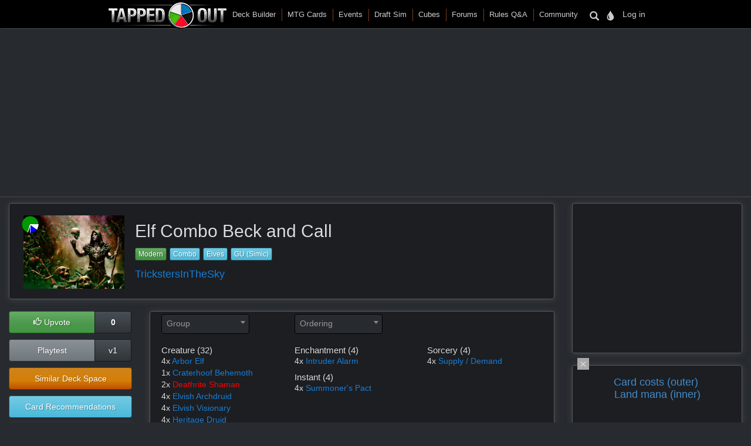

--- FILE ---
content_type: text/html; charset=utf-8
request_url: https://tappedout.net/mtg-decks/elf-combo-beck-and-call/
body_size: 26216
content:
<!DOCTYPE html>


<html lang="en-us">
    
    <head prefix="og: http://ogp.me/ns# fb: http://ogp.me/ns/fb# tappedout: http://ogp.me/ns/fb/tappedout#">
        <script type="text/javascript">var _sf_startpt=(new Date()).getTime()</script>
        
<link rel="canonical" href="http://tappedout.net/mtg-decks/elf-combo-beck-and-call/" />
<meta property="fb:app_id" content="105941082725" />
<meta property="og:type" content="tappedout:deck" />
<meta property="og:site_name" content="TappedOut" />
<meta property="og:title" content="MTG Deck: Elf Combo Beck and Call" />
<meta property="og:description" content="Elf ball. 
Supply/Demand
 is Beck // Call from Dragon&#x27;s Maze" />
<meta property="og:image" content="//static.tappedout.net/chart/10-15-5-0-70.png" />
<meta property="og:url" content="http://tappedout.net/mtg-decks/elf-combo-beck-and-call/" />

        
        
        
        
        <title>Elf Combo Beck and Call (Modern MTG Deck)</title>
        <meta name="Description" content="Updated Aug 06, 2025 by TrickstersInTheSky using our MTG Deck Builder.  Elf ball. [[supply/demand]] is Beck // Call from Dragon&#x27;s Maze" />
        <meta name="Keywords" content="mtg deck builder, mtg decks, Elf Combo Beck and Call, modern" />
        
        
        
        <meta name="viewport" content="width=device-width, initial-scale=1.0">
        <meta http-equiv="Content-Type" content="text/html; charset=utf-8" />
        <meta name="google-site-verification" content="skvXm5i8y-ydYRYG6QYozxfAiRn4n6V3p0oaO9mgfSM" />
        <link rel="icon" type="image/jpg" href="//s.tappedout.net/s1/favicon.824f8a98adda.ico" />
        <link rel="stylesheet" href="https://cdnjs.cloudflare.com/ajax/libs/jqueryui/1.13.2/themes/base/jquery-ui.min.css" integrity="sha512-ELV+xyi8IhEApPS/pSj66+Jiw+sOT1Mqkzlh8ExXihe4zfqbWkxPRi8wptXIO9g73FSlhmquFlUOuMSoXz5IRw==" crossorigin="anonymous" referrerpolicy="no-referrer" />
        <link rel="stylesheet" href="https://cdnjs.cloudflare.com/ajax/libs/jqueryui/1.13.2/themes/base/theme.min.css" integrity="sha512-hbs/7O+vqWZS49DulqH1n2lVtu63t3c3MTAn0oYMINS5aT8eIAbJGDXgLt6IxDHcWyzVTgf9XyzZ9iWyVQ7mCQ==" crossorigin="anonymous" referrerpolicy="no-referrer" />
        <link rel="stylesheet" href="https://maxcdn.bootstrapcdn.com/bootstrap/3.3.7/css/bootstrap.min.css" integrity="sha384-BVYiiSIFeK1dGmJRAkycuHAHRg32OmUcww7on3RYdg4Va+PmSTsz/K68vbdEjh4u" crossorigin="anonymous">
        <link href="//cdn.jsdelivr.net/npm/keyrune@latest/css/keyrune.css" rel="stylesheet" type="text/css" />
        <link href="//cdn.jsdelivr.net/npm/mana-font@v1.18.0/css/mana.css" rel="stylesheet" type="text/css" />
        <link href="//s.tappedout.net/s1/css/prebid.f95b1f97ee9d.css" rel="stylesheet" type="text/css" />
        <link href="//s.tappedout.net/s1/webpack/vendor-61ed2fe5.4cf0072228d1.css" rel="stylesheet" />
        
<link href="//s.tappedout.net/s1/webpack/darkTheme-6de8281a.557655627d6f.css" rel="stylesheet" disabled="disabled" id="dark-theme"/>
<link href="//s.tappedout.net/s1/webpack/classicTheme-798c2daf.b83ce4707f19.css" rel="stylesheet" disabled="disabled" id="classic-theme"/>
<link href="//s.tappedout.net/s1/webpack/lightTheme-2cb680e2.aed78f416020.css" rel="stylesheet" disabled="disabled" id="light-theme"/>
<script type="text/javascript">
function getCookie(name) {
    let cookieValue = null;
    if (document.cookie && document.cookie !== '') {
        const cookies = document.cookie.split(';');
        for (let i = 0; i < cookies.length; i++) {
            const cookie = cookies[i].trim();
            // Does this cookie string begin with the name we want?
            if (cookie.substring(0, name.length + 1) === (name + '=')) {
                cookieValue = decodeURIComponent(cookie.substring(name.length + 1));
                break;
            }
        }
    }
    return cookieValue;
}
var theme = getCookie('totheme') ? getCookie('totheme') : 'dark';
document.getElementById(theme + '-theme').disabled = false;
</script>

        <link href="//s.tappedout.net/s1/webpack/tapped-95bb9aeb.d7f521d7417a.css" rel="stylesheet" />
        
        <script>
  (function(i,s,o,g,r,a,m){i['GoogleAnalyticsObject']=r;i[r]=i[r]||function(){
  (i[r].q=i[r].q||[]).push(arguments)},i[r].l=1*new Date();a=s.createElement(o),
  m=s.getElementsByTagName(o)[0];a.async=1;a.src=g;m.parentNode.insertBefore(a,m)
  })(window,document,'script','https://www.google-analytics.com/analytics.js','ga');

  ga('create', 'UA-622331-4', 'auto');
  ga('send', 'pageview');
  ga('set', 'anonymizeIp', true);

</script>

        
            <script type="text/javascript">
                
                    var hasDeckAd = false;
                
            </script>
        
        <script type="text/javascript">
            var STATIC_URL = "//s.tappedout.net/s1/";
        </script>
        <script type="text/javascript" src="//s.tappedout.net/s1/vendor/jquery-3.5.1.min.12b69d0ae6c6.js"></script>
        <script src="https://cdnjs.cloudflare.com/ajax/libs/jqueryui/1.13.2/jquery-ui.min.js" integrity="sha512-57oZ/vW8ANMjR/KQ6Be9v/+/h6bq9/l3f0Oc7vn6qMqyhvPd1cvKBRWWpzu0QoneImqr2SkmO4MSqU+RpHom3Q==" crossorigin="anonymous" referrerpolicy="no-referrer"></script>
        <script src="https://maxcdn.bootstrapcdn.com/bootstrap/3.3.7/js/bootstrap.min.js" integrity="sha384-Tc5IQib027qvyjSMfHjOMaLkfuWVxZxUPnCJA7l2mCWNIpG9mGCD8wGNIcPD7Txa" crossorigin="anonymous"></script>
        <script src="//s.tappedout.net/s1/webpack/vendor-038bd23f.d7eb46aa8feb.js" ></script>
        <script src="//s.tappedout.net/s1/webpack/tapped-cf745652.f6bc34c6f697.js" ></script>
        <script type="text/javascript" src="//s.tappedout.net/s1/js/socket.io-1.3.5.38dc67c66183.js"></script>
        <script data-cookieconsent="ignore">
            window.dataLayer = window.dataLayer || [];
            function gtag() {
                dataLayer.push(arguments);
            }
            gtag("consent", "default", {
                ad_personalization: "denied",
                ad_storage: "denied",
                ad_user_data: "denied",
                analytics_storage: "denied",
                functionality_storage: "denied",
                personalization_storage: "denied",
                security_storage: "granted",
                wait_for_update: 500,
            });
            gtag("set", "ads_data_redaction", true);
            gtag("set", "url_passthrough", true);
        </script>
        <script type="text/javascript">
            function getCookie(name) {
                let cookieValue = null;
                if (document.cookie && document.cookie !== '') {
                    const cookies = document.cookie.split(';');
                    for (let i = 0; i < cookies.length; i++) {
                        const cookie = cookies[i].trim();
                        // Does this cookie string begin with the name we want?
                        if (cookie.substring(0, name.length + 1) === (name + '=')) {
                            cookieValue = decodeURIComponent(cookie.substring(name.length + 1));
                            break;
                        }
                    }
                }
                return cookieValue;
            }
            const csrftoken = getCookie('csrftoken');
            function csrfSafeMethod(method) {
                // these HTTP methods do not require CSRF protection
                return (/^(GET|HEAD|OPTIONS|TRACE)$/.test(method));
            }
            function sameOrigin(url) {
                // test that a given url is a same-origin URL
                // url could be relative or scheme relative or absolute
                var host = document.location.host; // host + port
                var protocol = document.location.protocol;
                var sr_origin = '//' + host;
                var origin = protocol + sr_origin;
                // Allow absolute or scheme relative URLs to same origin
                return (url == origin || url.slice(0, origin.length + 1) == origin + '/') ||
                    (url == sr_origin || url.slice(0, sr_origin.length + 1) == sr_origin + '/') ||
                    // or any other URL that isn't scheme relative or absolute i.e relative.
                    !(/^(\/\/|http:|https:).*/.test(url));
            }
            $.ajaxSetup({
                beforeSend: function(xhr, settings) {
                    if (!csrfSafeMethod(settings.type) && sameOrigin(settings.url)) {
                        // Send the token to same-origin, relative URLs only.
                        // Send the token only if the method warrants CSRF protection
                        // Using the CSRFToken value acquired earlier
                        xhr.setRequestHeader("X-CSRFToken", csrftoken);
                    }
                }
            });
        </script>
        <script type="text/javascript">
            var inventoryShewn = false;
            $(document).on('shown.bs.modal', '#inventory', function() {
                if(inventoryShewn==false){
                    $.ajax({
                        url: "/api/toolbox-modal/",
                        success: function(data){
                            $('#inv-accordion').html(data);
                            inventoryShewn = true;
                        }
                    });
                }
            });
            var notificationsShewn = false;
            $(document).on('shown.bs.modal', '#notifications, #chat', function() {
                if(notificationsShewn==false){
                    $.ajax({
                        url: "/api/notifications-modal/",
                        success: function(data){
                            $('#notifications-body').html(data.notifications);
                            notificationsShewn = true;
                            var count = $("#notifications-clicker").find('.badge-notify').text();
                            if(count) {
                                $("#notifications-clicker").find('.badge-notify').text("");
                            }
                            $('#chat-modal-body').html(data.chat_messages);
                            chatsShewn = true;
                            var count = $("#chat-clicker").find('.badge-notify').text();
                            if(count) {
                                $("#chat-clicker").find('.badge-notify').text("");
                            }

                        }
                    });
                }
            });
        </script>
        
          <script async src="https://securepubads.g.doubleclick.net/tag/js/gpt.js"></script>
          <script type="text/javascript" src="//s.tappedout.net/s1/js/prebid10.12.0.b6af1819f71a.js"></script>
          <!-- Confiant tag -->
          <script async="" src="https://cdn.confiant-integrations.net/VL8lOwQoXaT7N2b9dvJx4oGnlrY/gpt_and_prebid/config.js"></script>
          <!-- Sovrn Connect -->
          
          
  

<script>
const FETCH_BIDS_TIMEOUT = 3000;
const VIEW_REFRESH_TIME = 15000;
const VIEW_REFRESH_GAP = 60000;
const GAMCODE = "12053669";

window.__gptServicesEnabled = false;
window.__auctionIndex = 0;
</script>

<script>
function computeAdUnits() {
  const browserWidth = window.innerWidth;
  let adUnits = [];

  
if (browserWidth >= 992) {
  adUnits.push({code:'div-gpt-ad-1491787755236-0',
    mediaTypes: {
        banner: {
            sizes:[[970, 250], [970, 90], [728, 90]]
        }
    },
    bids:[
        {bidder:'oms',params:{publisherId:'10598'}},
        {bidder:'conversant',params:{site_id:'121973'}},
        {bidder:'ix',params:{siteId:'320016',size:[970,250]}},
        {bidder:'ix',params:{siteId:'320016',size:[970, 90]}},
        {bidder:'ix',params:{siteId:'320016',size:[728, 90]}},
        {bidder:'triplelift',params:{inventoryCode:'Tapped_Out_HB_Desktop_Top_728x90_PB'}},
        {bidder:'lockerdome',params:{adUnitId:'LD12342416850257510'}},
        {bidder:'nextMillennium',params:{placement_id:'77871'}}
    ]
});

  adUnits.push({code:'div-gpt-ad-1491787755236-1',
    mediaTypes: {
        banner: {
            sizes:[[300, 250]]
        }
    },
    bids:[
        {bidder:'oms',params:{publisherId:'10598'}},
        {bidder:'conversant',params:{site_id:'121973'}},
        {bidder:'ix',params:{siteId:'320017',size:[300,250]}},
        {bidder:'triplelift',params:{inventoryCode:'Tapped_Out_HB_Desktop_Sidebar_300x250_PB'}},
        {bidder:'lockerdome',params:{adUnitId:'LD12342415306753638'}},
        {bidder:'nextMillennium',params:{placement_id:'77872'}}
    ]
});

  adUnits.push({code:'div-gpt-ad-1491787755236-2',
    mediaTypes: {
        banner: {
            sizes:[[300, 600], [300, 250], [160, 600]]
        }
    },
    bids:[
        {bidder:'oms',params:{publisherId:'10598'}},
        {bidder:'conversant',params:{site_id:'121973'}},
        {bidder:'ix',params:{siteId:'320018',size:[300,600]}},
        {bidder:'ix',params:{siteId:'320018',size:[300,250]}},
        {bidder:'ix',params:{siteId:'320018',size:[160,600]}},
        {bidder:'triplelift',params:{inventoryCode:'Tapped_Out_HB_Desktop_Sidebar2_300x600_PB'}},
        {bidder:'lockerdome',params:{adUnitId:'LD12342416044951142'}},
        {bidder:'nextMillennium',params:{placement_id:'77873'}}
    ]
});

  adUnits.push({code:'div-gpt-ad-1491787755236-4',
    mediaTypes: {
        banner: {
            sizes:[[970, 250], [970, 90], [728, 90]]
        }
    },
    bids:[
        {bidder:'oms',params:{publisherId:'10598'}},
        {bidder:'conversant',params:{site_id:'121973'}},
        {bidder:'ix',params:{siteId:'320019',size:[728,90]}},
        {bidder:'ix',params:{siteId:'320019',size:[970,250]}},
        {bidder:'ix',params:{siteId:'320019',size:[970,90]}},
        {bidder:'triplelift',params:{inventoryCode:'Tapped_Out_HB_Desktop_Bot_970x250_PB'}},
        {bidder:'lockerdome',params:{adUnitId:'LD12342413662586470'}},
        {bidder:'nextMillennium',params:{placement_id:'77875'}}
    ]
});

  // sticky ad
  adUnits.push({code:'div-gpt-ad-1569348723527-0',
    mediaTypes: {
        banner: {
            sizes:[[728, 90], [970, 90]]
        }
    },
    bids:[
        {bidder:'oms',params:{publisherId:'10598'}},
        {bidder:'conversant',params:{site_id:'121973'}},
        {bidder:'ix',params:{siteId:'420019',size:[728,90]}},
        {bidder:'ix',params:{siteId:'420019',size:[970,90]}},
        {bidder:'triplelift',params:{inventoryCode:'Tapped_Out_HB_Desktop_Adhesion_728x90_PB'}},
        {bidder:'lockerdome',params:{adUnitId:'LD12362915688975206'}}
    ]
});

} else if (browserWidth >= 768) {
  adUnits.push({code:'div-gpt-ad-1491787755236-0',
    mediaTypes: {
        banner: {
            sizes:[[728, 90]]
        }
    },
    bids:[
        {bidder:'oms',params:{publisherId:'10598'}},
        {bidder:'conversant',params:{site_id:'121973'}},
        {bidder:'ix',params:{siteId:'320016',size:[728,90]}},
        {bidder:'triplelift',params:{inventoryCode:'Tapped_Out_HB_Desktop_Top_728x90_PB'}},
        {bidder:'lockerdome',params:{adUnitId:'LD12342416850257510'}},
        {bidder:'nextMillennium',params:{placement_id:'77871'}}
    ]
});

  adUnits.push({code:'div-gpt-ad-1491787755236-1',
    mediaTypes: {
        banner: {
            sizes:[[300, 250]]
        }
    },
    bids:[
        {bidder:'oms',params:{publisherId:'10598'}},
        {bidder:'conversant',params:{site_id:'121973'}},
        {bidder:'ix',params:{siteId:'320017',size:[300,250]}},
        {bidder:'triplelift',params:{inventoryCode:'Tapped_Out_HB_Desktop_Sidebar_300x250_PB'}},
        {bidder:'lockerdome',params:{adUnitId:'LD12342415306753638'}},
        {bidder:'nextMillennium',params:{placement_id:'77872'}}
    ]
});

  adUnits.push({code:'div-gpt-ad-1491787755236-2',
    mediaTypes: {
        banner: {
            sizes:[[300, 600], [300, 250], [160, 600]]
        }
    },
    bids:[
        {bidder:'oms',params:{publisherId:'10598'}},
        {bidder:'conversant',params:{site_id:'121973'}},
        {bidder:'ix',params:{siteId:'320018',size:[300,600]}},
        {bidder:'ix',params:{siteId:'320018',size:[300,250]}},
        {bidder:'ix',params:{siteId:'320018',size:[160,600]}},
        {bidder:'triplelift',params:{inventoryCode:'Tapped_Out_HB_Desktop_Sidebar2_300x600_PB'}},
        {bidder:'lockerdome',params:{adUnitId:'LD12342416044951142'}},
        {bidder:'nextMillennium',params:{placement_id:'77873'}}
    ]
});

  adUnits.push({code:'div-gpt-ad-1491787755236-4',
    mediaTypes: {
        banner: {
            sizes:[[970, 250], [970, 90],[728, 90]]
        }
    },
    bids:[
        {bidder:'oms',params:{publisherId:'10598'}},
        {bidder:'conversant',params:{site_id:'121973'}},
        {bidder:'ix',params:{siteId:'320019',size:[728,90]}},
        {bidder:'ix',params:{siteId:'320019',size:[970,90]}},
        {bidder:'ix',params:{siteId:'320019',size:[970,250]}},
        {bidder:'triplelift',params:{inventoryCode:'Tapped_Out_HB_Desktop_Bot_970x250_PB'}},
        {bidder:'lockerdome',params:{adUnitId:'LD12342413662586470'}},
        {bidder:'nextMillennium',params:{placement_id:'77875'}}
    ]
});

  // sticky ad
  adUnits.push({code:'div-gpt-ad-1569348723527-0',
    mediaTypes: {
        banner: {
            sizes:[[728, 90]]
        }
    },
    bids:[
        {bidder:'oms',params:{publisherId:'10598'}},
        {bidder:'conversant',params:{site_id:'121973'}},
        {bidder:'ix',params:{siteId:'420019',size:[728,90]}},
        {bidder:'triplelift',params:{inventoryCode:'Tapped_Out_HB_Desktop_Adhesion_728x90_PB'}},
        {bidder:'lockerdome',params:{adUnitId:'LD12362915688975206'}}
    ]
});

} else {
  adUnits.push({code:'div-gpt-ad-1491787755236-0',
    mediaTypes: {
        banner: {
            sizes:[[320, 50]],
        }
    },
    bids:[
        {bidder:'oms',params:{publisherId:'10598'}},
        {bidder:'conversant',params:{site_id:'121973'}},
        {bidder:'ix',params:{siteId:'320021',size:[320,50]}},
        {bidder:'triplelift',params:{inventoryCode:'Tapped_Out_HB_Mobile_Top_320x50_PB'}},
        {bidder:'lockerdome',params:{adUnitId:'LD12342424936875622'}}
    ]
});

  adUnits.push({code:'div-gpt-ad-1491787755236-1',
    mediaTypes: {
        banner: {
            sizes:[[300, 250]],
        }
    },
    bids:[
        {bidder:'oms',params:{publisherId:'10598'}},
        {bidder:'conversant',params:{site_id:'121973'}},
        {bidder:'ix',params:{siteId:'320022',size:[300,250]}},
        {bidder:'triplelift',params:{inventoryCode:'Tapped_Out_HB_Mobile_Mid_300x250_PB'}},
        {bidder:'lockerdome',params:{adUnitId:'LD12342422051194470'}}
    ]
});

  adUnits.push({code:'div-gpt-ad-1491787755236-2',
    mediaTypes: {
        banner: {
            sizes:[[300, 600], [300, 250]],
        }
    },
    bids:[
        {bidder:'oms',params:{publisherId:'10598'}},
        {bidder:'conversant',params:{site_id:'121973'}},
        {bidder:'ix',params:{siteId:'320023',size:[300,600]}},
        {bidder:'ix',params:{siteId:'320023',size:[300,250]}},
        {bidder:'triplelift',params:{inventoryCode:'Tapped_Out_HB_Mobile_Mid2_300x250_PB'}},
        {bidder:'lockerdome',params:{adUnitId:'LD12342423628252774'}},
        {bidder:'nextMillennium',params:{placement_id:'77873'}}
    ]
});

  adUnits.push({code:'div-gpt-ad-1491787755236-5',
    mediaTypes: {
        banner: {
            sizes:[[300, 250]],
        }
    },
    bids:[
        {bidder:'oms',params:{publisherId:'10598'}},
        {bidder:'conversant',params:{site_id:'121973'}},
        {bidder:'ix',params:{siteId:'786786',size:[300,250]}},
        {bidder:'sharethrough',params:{pkey:'j2Y9wT1Eb6S8QeH41b6BvgcH'}},
        {bidder:'triplelift',params:{inventoryCode:'Tapped_Out_HB_Mobile_Mid3_300x250_PB'}}
    ]
});

  // sticky ad
  adUnits.push({code:'div-gpt-ad-1569348723527-0',
    mediaTypes: {
        banner: {
            sizes:[[320, 50]]
        }
    },
    bids:[
        {bidder:'oms',params:{publisherId:'10598'}},
        {bidder:'conversant',params:{site_id:'121973'}},
        {bidder:'ix',params:{siteId:'420020',size:[320,50]}},
        {bidder:'triplelift',params:{inventoryCode:'Tapped_Out_HB_Mobile_Adhesion_320x50_PB'}},
        {bidder:'lockerdome',params:{adUnitId:'LD12362919581289318'}}
    ]
});

}


  return adUnits;
}
</script>

<script>
function presentSlots() {
  const g = window.googletag?.pubads?.().getSlots?.() || [];
  if (g.length) return g.map(sl => sl.getSlotElementId());
  return [...document.querySelectorAll('[id^="div-gpt-"]')].map(el => el.id);
}

function displaySlots() {
  googletag.cmd.push(() => {
    (window.googleSlots || []).forEach(s => {
      if (document.getElementById(s.code)) googletag.display(s.code);
    });
  });
}
</script>

<script>
var pbjs = pbjs || {}; pbjs.que = pbjs.que || [];
var googletag = googletag || {}; googletag.cmd = googletag.cmd || [];

googletag.cmd.push(() => googletag.pubads().disableInitialLoad());

googletag.cmd.push(() => {
  googletag.pubads().addEventListener("slotRenderEnded", e => {
    const id = e.slot.getSlotElementId();
    const slot = (window.googleSlots || []).find(s => s.code === id);
    if (!slot) return;
    slot.renderedOnce = true;
    slot.filledOnce = !e.isEmpty;
    slot.__armed = true;
  });
});

pbjs.que.push(() => {
  pbjs.bidderSettings = {
    oms: { storageAllowed: true },
    conversant: { storageAllowed: true },
    ix: { storageAllowed: true },
    sharethrough: { storageAllowed: true },
    triplelift: { storageAllowed: true },
    lockerdome: { storageAllowed: true },
    nextMillennium: { storageAllowed: true }
  };
});

pbjs.que.push(() => {
  pbjs.setConfig({
    floors: {
      enforceFloors: true,
      enforcement: { enforceJS: true, bidAdjustment: false },
      floorMin: 0.05,
      data: {
        currency: 'USD',
        schema: { fields: ['mediaType','size'] },
        values: { 'banner|*': 0.05 }
      }
    },
    priceGranularity: {
      buckets: [
        { min: 0.5, max: 1, increment: 0.01 },
        { min: 1, max: 5, increment: 0.05 },
        { min: 5, max: 20, increment: 0.10 }
      ]
    },
    pageUrl: "https://tappedout.net/mtg\u002Ddecks/elf\u002Dcombo\u002Dbeck\u002Dand\u002Dcall/",
    ortb2: {
      site: {
        page: "https://tappedout.net/mtg\u002Ddecks/elf\u002Dcombo\u002Dbeck\u002Dand\u002Dcall/",
        domain: "tappedout.net",
        publisher: { domain: "tappedout.net" }
      }
    },
    consentManagement: {
      gdpr: { cmpApi: 'iab', allowAuctionWithoutConsent: true, timeout: 10000 },
      usp:  { cmpApi: 'iab', timeout: 10000 },
      gpp:  { cmpApi: 'iab', timeout: 10000 }
    },
    realTimeData: {
      auctionDelay: 200,
      dataProviders: [{
        name: 'confiant',
        waitForIt: true,
        params: { propertyId: 'VL8lOwQoXaT7N2b9dvJx4oGnlrY' }
      }]
    },
    userSync: {
      syncsPerBidder: 1,
      iframeEnabled: true,
      userIds: [
        { name: 'pubCommonId', storage: { type: 'cookie', name: '_pubcid', expires: 365 }},
        { name: 'sharedId',    storage: { type: 'cookie', name: 'sharedid', expires: 28 }}
      ],
      syncDelay: 5000,
      filterSettings: { all: { bidders: '*', filter: 'include' }}
    },
    enableSendAllBids: false,
    useBidCache: false,
    enableTIDs: true
  });
});
</script>

<script>
function waitForCMP(fn) {
  const max = 4000;
  const start = Date.now();

  function check() {
    try {
      if (typeof __tcfapi === "function") {
        return __tcfapi("ping", 2, (r,o) => o && r?.cmpStatus === "loaded" ? fn() : next());
      }
      if (typeof __gpp === "function") {
        return __gpp("ping", (r,o) => o && r?.cmpStatus === "loaded" ? fn() : next());
      }
    } catch(e){}
    next();
  }

  function next() {
    if (Date.now() - start > max) return fn();
    setTimeout(() => check(), 25);
  }

  check();
}
</script>

<script>
var slotActivationObserver;

function activateSlot(id) {
  pbjs.que.push(() => {
    const slot = (window.googleSlots || []).find(s => s.code === id);
    if (!slot || slot._activated) return;
    slot._activated = true;

    const allUnits = computeAdUnits().filter(u => document.getElementById(u.code));
    const unit = allUnits.find(u => u.code === id);
    if (!unit) return;

    pbjs.addAdUnits([unit]);

    waitForCMP(() => {
      pbjs.requestBids({
        adUnitCodes: [id],
        timeout: (window.__auctionIndex === 0 ? 1200 : 3200),
        bidsBackHandler: () => {
          googletag.cmd.push(() => {
            try { googletag.display(id); } catch(e){}
            pbjs.setTargetingForGPTAsync([id]);
            if (slot.slot) {
              googletag.pubads().refresh([slot.slot]);
            } else {
              googletag.pubads().refresh();
            }
          });
          window.__auctionIndex++;
        }
      });
    });
  });
}

function initSlotActivationObserver() {
  if (!window.IntersectionObserver) {
    (window.googleSlots || []).forEach(s => activateSlot(s.code));
    return;
  }

  if (slotActivationObserver) return;

  slotActivationObserver = new IntersectionObserver(entries => {
    entries.forEach(entry => {
      if (entry.intersectionRatio > 0) {
        const id = entry.target.id;
        slotActivationObserver.unobserve(entry.target);
        activateSlot(id);
      }
    });
  }, { threshold: [0] });

  (window.googleSlots || []).forEach(s => {
    const el = document.getElementById(s.code);
    if (el) slotActivationObserver.observe(el);
  });
}
</script>

<script>
(function () {
  const refreshState = Object.create(null);

  function maybeRefreshSlot(slot) {
    if (!slot.__armed) return;
    const id = slot.code;
    const now = Date.now();

    if (!slot.renderedOnce || !slot.filledOnce) return;

    let st = refreshState[id];
    if (!st) {
      st = { last: 0, armedAt: now + VIEW_REFRESH_TIME };
      refreshState[id] = st;
    }

    if (now < st.armedAt) return;
    if (now - st.last < VIEW_REFRESH_GAP) return;
    if (slot._refreshInFlight) return;

    slot._refreshInFlight = true;
    st.last = now;
    st.armedAt = now + VIEW_REFRESH_TIME;

    pbjs.que.push(() => {
      pbjs.requestBids({
        adUnitCodes: [id],
        timeout: 3200,
        bidsBackHandler: () => {
          pbjs.setTargetingForGPTAsync([id]);
          googletag.pubads().refresh([slot.slot]);
          slot._refreshInFlight = false;
        }
      });
    });
  }

  window.startUltrareliableRefresh = function () {
    setInterval(() => {
      (window.googleSlots || []).forEach(maybeRefreshSlot);
    }, 1000);
  };
})();
</script>

<script>
window.startAds = function () {
  if (window.__adsStarted) return;
  window.__adsStarted = true;
  startUltrareliableRefresh();
};

window.fetchAds = () => window.startAds();
</script>

<script>
var googleSlots = [];

googletag.cmd.push(() => {
  var w = window;
  var d = document;
  var e = d.documentElement;
  var g = d.getElementsByTagName('body')[0];
  var browserWidth  = w.innerWidth  || e.clientWidth  || g.clientWidth;
  var browserHeight = w.innerHeight || e.clientHeight || g.clientHeight;

  
if (browserWidth >= 992 && browserHeight >= 0) {
  slotName = '/' + GAMCODE + '/Tapped_Out_728x90_ROS';
slotCode = 'div-gpt-ad-1491787755236-0';
slot = googletag.defineSlot(slotName, [[970, 250], [970, 90], [728, 90]],
    slotCode).setTargeting("refresh", ["1"]).addService(googletag.pubads());
googleSlots.push({code: slotCode, name: slotName, slot: slot, wasSeen: false, refreshTimes: 1});

  slotName = '/' + GAMCODE + '/Tapped_Out_300x250_ROS';
slotCode = 'div-gpt-ad-1491787755236-1';
slot = googletag.defineSlot(slotName, [[300, 250]],
    slotCode).setTargeting("refresh", ["1"]).addService(googletag.pubads());
googleSlots.push({code: slotCode, name: slotName, slot: slot, wasSeen: false, refreshTimes: 1});
  slotName = '/' + GAMCODE + '/Tapped_Out_160x600_ROS';
slotCode = 'div-gpt-ad-1491787755236-2';
slot = googletag.defineSlot(slotName, [[300, 600], [300, 250], [160, 600]],
    slotCode).setTargeting("refresh", ["1"]).addService(googletag.pubads());
googleSlots.push({code: slotCode, name: slotName, slot: slot, wasSeen: false, refreshTimes: 1});
  // sticky ad
  slotName = '/' + GAMCODE + '/Tapped_Out_Adhesion';
slotCode = 'div-gpt-ad-1569348723527-0';
slot = googletag.defineSlot(slotName, [[728, 90], [970, 90]],
    slotCode).setTargeting("refresh", ["1"]).addService(googletag.pubads());
googleSlots.push({code: slotCode, name: slotName, slot: slot, wasSeen: false, refreshTimes: 1});

} else if (browserWidth >= 768 && browserHeight >= 0) {
  slotName = '/' + GAMCODE + '/Tapped_Out_728x90_ROS';
slotCode = 'div-gpt-ad-1491787755236-0';
slot = googletag.defineSlot(slotName, [[728, 90]],
    slotCode).setTargeting("refresh", ["1"]).addService(googletag.pubads());
googleSlots.push({code: slotCode, name: slotName, slot: slot, wasSeen: false, refreshTimes: 1});
  slotName = '/' + GAMCODE + '/Tapped_Out_300x250_ROS';
slotCode = 'div-gpt-ad-1491787755236-1';
slot = googletag.defineSlot(slotName, [[300, 250]],
    slotCode).setTargeting("refresh", ["1"]).addService(googletag.pubads());
googleSlots.push({code: slotCode, name: slotName, slot: slot, wasSeen: false, refreshTimes: 1});
  slotName = '/' + GAMCODE + '/Tapped_Out_160x600_ROS';
slotCode = 'div-gpt-ad-1491787755236-2';
slot = googletag.defineSlot(slotName, [[300, 600], [300, 250], [160, 600]],
    slotCode).setTargeting("refresh", ["1"]).addService(googletag.pubads());
googleSlots.push({code: slotCode, name: slotName, slot: slot, wasSeen: false, refreshTimes: 1});
  // sticky ad
  slotName = '/' + GAMCODE + '/Tapped_Out_Adhesion';
slotCode = 'div-gpt-ad-1569348723527-0';
slot = googletag.defineSlot(slotName, [[728, 90]],
    slotCode).setTargeting("refresh", ["1"]).addService(googletag.pubads());
googleSlots.push({code: slotCode, name: slotName, slot: slot, wasSeen: false, refreshTimes: 1});
} else {
  slotName = '/' + GAMCODE + '/Tapped_Out_728x90_ROS';
slotCode = 'div-gpt-ad-1491787755236-0';
slot = googletag.defineSlot(slotName, [[320, 50]],
    slotCode).setTargeting("refresh", ["1"]).addService(googletag.pubads());
googleSlots.push({code: slotCode, name: slotName, slot: slot, wasSeen: false, refreshTimes: 1});
  slotName = '/' + GAMCODE + '/Tapped_Out_300x250_ROS';
slotCode = 'div-gpt-ad-1491787755236-1';
slot = googletag.defineSlot(slotName, [[300, 250]],
    slotCode).setTargeting("refresh", ["1"]).addService(googletag.pubads());
googleSlots.push({code: slotCode, name: slotName, slot: slot, wasSeen: false, refreshTimes: 1});
  slotName = '/' + GAMCODE + '/Tapped_Out_300x250_ROS_2';
slotCode = 'div-gpt-ad-1491787755236-5';
slot = googletag.defineSlot(slotName, [[300, 250]],
    slotCode).setTargeting("refresh", ["1"]).addService(googletag.pubads());
googleSlots.push({code: slotCode, name: slotName, slot: slot, wasSeen: false, refreshTimes: 1});

  slotName = '/' + GAMCODE + '/Tapped_Out_160x600_ROS';
slotCode = 'div-gpt-ad-1491787755236-2';
slot = googletag.defineSlot(slotName, [[300, 600], [300, 250], [160, 600]],
    slotCode).setTargeting("refresh", ["1"]).addService(googletag.pubads());
googleSlots.push({code: slotCode, name: slotName, slot: slot, wasSeen: false, refreshTimes: 1});
  // sticky ad
  slotName = '/' + GAMCODE + '/Tapped_Out_Adhesion';
slotCode = 'div-gpt-ad-1569348723527-0';
slot = googletag.defineSlot(slotName, [[320, 50]],
    slotCode).setTargeting("refresh", ["1"]).addService(googletag.pubads());
googleSlots.push({code: slotCode, name: slotName, slot: slot, wasSeen: false, refreshTimes: 1});
}


  const ids = presentSlots();
  window.googleSlots = (window.googleSlots || []).filter(s =>
    ids.includes(s.code) && document.getElementById(s.code)
  );

  const map = {
    "magic-cards": "Cards", "community": "Community",
    "mtg-cube-drafts": "Cubes", "mtg-deck-builder": "Deck Builder",
    "mtg-draft-simulator": "Draft Sim", "meets": "Events",
    "mtg-forum": "Forums",
    "mtg-questions": "Rules",
    "users": "Users",
    "mtg-decks": "Decks"
  };

  const base = window.location.pathname.replace(/\//g," ").trim().split(/\s+/)[0];
  googletag.pubads().setTargeting(
    "sections",
    map[base] || (base === "" ? "Home" : "Unmatched Section: " + base)
  );

  googletag.pubads().enableSingleRequest();
  googletag.pubads().setForceSafeFrame(true);
  googletag.pubads().setSafeFrameConfig({
    allowOverlayExpansion:false,
    allowPushExpansion:false
  });

  googletag.enableServices();
  window.__gptServicesEnabled = true;

  initSlotActivationObserver();

  

});
</script>


        
        


<script type="text/javascript">
    $(document).ready(function(){
        if (!getCookie('adbanish')) {
            


            
        }
    })
</script>


        <script type="text/javascript">
            $(document).ready(function(){
                
                $(".to-theme-swap").click(function (){
                  setCookie('totheme', $(this).data('theme'), 365);
                  location.reload();
                })
                $(".prompt").click(function(e){
                    confirmation = confirm($(this).data('prompt'));
                    return confirmation;
                });
                $(".delete").click(function(e){
                    confirmation = confirm("Are you sure you want to delete this item?");
                    return confirmation;
                });
                $('.upgraders-only').popover({
                    trigger: 'click hover',
                    placement: 'auto bottom',
                    content: 'Heads Up: This feature is only available to users with upgraded accounts, you can upgrade your account in the "Support the Site" section!',
                    template: '<div class="popover" role="tooltip"><div class="arrow"></div><h3 class="popover-title"></h3><div style="padding: 10px!important" class="popover-content"></div></div>',
                })
                if(!document.getElementById('aKWErQxNtmxB')){
                    window.hasAdblocker = true;
                    setCookie('adblocker', 1)
                } else {
                    setCookie('adblocker', 0)
                }
                CORE.initResponsiveImages();
                CORE.initResponsiveEmbed();
                TAPPED.initReactions();
                
                

TAPPED.initSpoiler();


$("#mtga-copy").click(function(){
    $("#mtga-textarea").select();
    document.execCommand('copy');
    $("#mtga-alert").removeClass('hidden').delay(10000).fadeOut("slow");
});
var last_update_epoch = "1369285928";
$("#embed-preview").click(function(e){
    $("#embed-code").toggle();
    e.preventDefault();
});
$("body").on("click", ".share-code", function () {
    this.focus();
    this.select();
})
$("#regen-private-share").click(function(e){
    $(this).prop('disabled', true);
    $('.state-private-share-f').prop('disabled', true)
    $.ajax({
        url: "/api/decks/elf-combo-beck-and-call/regenerate-share/",
        dataType: 'json',
        type: 'post',
        contentType: "application/json",
        success: function(response) {
            $('.state-private-share-f').val('tappedout.net' + response.private_share).prop('disabled', false)
        }
    })
});
$(".share-code").prop("readonly", true);
TAPPED.initCollectionCat();
$("img#upvote").hover(
    function(){ $(this).attr("src","//s.tappedout.net/s1/img/arrow_up_hover.38da62e07181.png");},
    function(){ $(this).attr("src","//s.tappedout.net/s1/img/arrow_up.f8b3a16cce66.png");}
);

$(body).on("click", '.comment-tabs a', function () {
    $('.comment-tabs a[href="' + $(this).attr('href') + '"]').tab('show')
})

DECK_STATE = (function(my){
    my.renderComments = function(deckData) {
        data = {'cb': deckData.comments_cb}
        if (my.share) {
            data['share'] = my.share
        }
        $.ajax({
            url: '/api/collection:deck/elf-combo-beck-and-call/comments/',
            dataType: "json",
            data: data,
            ifModified: true,
            success: function(data){
                $("#comment-list").html(data.comments);
                COMMENTDRAFT.init(1349782, 44, "/api/comment-draft/", "#id_comment")
                my.commentsState();
                CORE.initResponsiveImages()
            },
        });
    },
    my.renderCharts = function(deckData) {
        var chart;
        var themes = {'default': {}};
        var theme = 'default';
        data = {
            'cb': deckData.data_cb,
            'cat': 'None'
        }
        if (my.share) {
            data['share'] = my.share
        }
        $.ajax({
            url: '/api/collection:deck/elf-combo-beck-and-call/data/',
            dataType: "json",
            data: data,
            ifModified: true,
            success: function(data){
                window.buildDeckCharts(data);
            },
        });
    },
    my.commentsState = function() {
        var comments = [];
        $(".state-comment").each(function(index, value){
            comments.push({id: $(value).data("id"), ct: "233"});
        });
        if (comments.length) {
            $.ajax({
                url: "/api/comment-state/",
                dataType: 'json',
                type: 'post',
                contentType: "application/json",
                data: JSON.stringify(comments),
                success: function(response) {
                    $.each(response.objects_info, function(index, value){
                        if (value.edit) {
                            $("#state-comment-" + value.id).find(".state-cm-edit").removeClass("state-cm-edit")
                        };
                        if (value.remove) {
                            $("#state-comment-" + value.id).find(".state-cm-remove").removeClass("state-cm-remove")
                        };
                        if (value.change) {
                            $("#state-comment-" + value.id).find(".state-cm-change").removeClass("state-cm-change")
                        };
                        if (value.delete) {
                            $("#state-comment-" + value.id).find(".state-cm-delete").removeClass("state-cm-delete")
                        };

                        if (value.can_upvote) {
                            $("#state-comment-" + value.id).find(".state-cm-can-upvote").removeClass("state-cm-can-upvote")
                        } else {
                            $("#state-comment-" + value.id).find(".state-cm-upvoted").removeClass("state-cm-upvoted")
                        }

                        if (value.upvotes) {
                            $("#state-comment-" + value.id).find(".state-cm-upvotes").text(value.upvotes);
                        }
                        if (value.muted) {
                            $("#state-comment-" + value.id).remove()
                        };
                    });
                    if (response.comment_draft) {
                        $('#id_comment').val(response.comment_draft)
                    }
                }
            });
        }
    },
    my.handleSpecials = function() {
        if (!my.state.username) {
            $(".add-to-folder-btn").tooltip({
                placement: 'bottom',
                title: "Login to add deck to folder"
            });
            $(".add-to-folder-btn").attr('disabled', true);
        }
        if (my.state.objects_info.length) {
            var deckData = my.state.objects_info[0]
            if (!deckData.is_nsfw && !my.state.adbanish) {
                window.startAds();
                $('.state-ad').removeClass('state-ad');
            }
            if (deckData.score) {
                $('.state-score').html(deckData.score);
            };
            if (deckData.competitive_feedback) {
                $('.state-competitive-feedback').removeClass('state-competitive-feedback');
                $('.comp-feedback-action').click(function(){
                    var data = {feedback: parseInt($(this).data('feedback'))}
                    $.ajax({
                        url: "/api/decks/elf-combo-beck-and-call/comp-feedback/",
                        dataType: 'json',
                        type: 'post',
                        contentType: "application/json",
                        data: JSON.stringify(data),
                        success: function (response) {
                            $('.competitive-feedback').remove()
                        },
                        error: function (response) {
                            $('.competitive-feedback').remove()
                        }
                    })
                })
            }
            if (deckData.views) {
                $('.state-views').html(deckData.views);
            };
            if (deckData.votes) {
                $('.state-votes').first().find('td').eq(1).html(deckData.votes);
                $('.state-votes').removeClass('state-votes');
            };
            if (deckData.ignored_suggestions) {
                $('.state-ignored-suggestions').first().find('td').eq(1).html(deckData.ignored_suggestions);
                $('.state-ignored-suggestions').removeClass('state-ignored-suggestions');
            };
            if (deckData.shared_with) {
                $('.state-shared-with').first().find('td').eq(1).html(deckData.shared_with);
                $('.state-shared-with').removeClass('state-shared-with');
            };
            if (deckData.acquireboard && (deckData.state == 'owner' | deckData.state == 'admin')) {
                $('.state-acquire').removeClass('state-acquire');
            };
            if (deckData.views) {
                $('.state-views').html(deckData.views);
            };
            if (deckData.suggestions) {
                $('div.state-suggestions').html(deckData.suggestions);
                $('.state-suggestions').removeClass('state-suggestions');
                TAPPED.initSuggestions('/api/collection/deck/elf-combo-beck-and-call/suggestion/');
            };
            $('.state-' + deckData.state).removeClass('state-' + deckData.state);
            if (deckData.state == 'admin') {
                $('.state-owner').removeClass('state-owner');
            };
            if (deckData.comment_security) {
                $('#id_timestamp').val(deckData.comment_security.timestamp);
                $('#id_security_hash').val(deckData.comment_security.hash);
            };
            if (deckData.board_cb && deckData.board_cb != last_update_epoch) {
                $('.state-messages').append(
                    '<div class="alert alert-warning bg-info">' +
                    'This collection is out of date, you may <a href="?cb=' + deckData.board_cb + '">' +
                    'click here</a> to see the latest version</div>'
                )
            };
            if (deckData.unsub_button) {
                $('.state-unsub-button').html(deckData.unsub_button);
            };
            if (deckData.private_share) {
                $('.state-private-share').val(deckData.private_share);
                $('.state-private-share-f').val('tappedout.net' + deckData.private_share);
                $('.state-share').removeClass('state-share');
            };
            if (deckData.upvoted) {
                $('.state-upvoted').removeClass('state-upvoted');
            } else {
                $('.state-not-upvoted').removeClass('state-not-upvoted');
            }
            if (deckData.state == 'owner' | deckData.state == 'admin') {
                TAPPED.setupPlusMinusBoardTooltip('/api/collection:deck/elf-combo-beck-and-call/board/')
            };
            if (deckData.data_cb) {
                var cb_input = '<input type="hidden" name="cb" value="'+ deckData.data_cb +'"/>'
                $('#cat-form').append(cb_input)
                $('#fmt-form').append(cb_input)
            };
            my.renderCharts(deckData);
            if (!deckData.no_comments) {
                my.renderComments(deckData);
            };
            if (deckData.can_cycle) {
                $('.state-cycle').removeClass('state-cycle');
            } else {
                $('.state-only-feature').removeClass('state-only-feature');
            }
            if (deckData.state == 'shared-edit') {
                $('.state-shared-edit').removeClass('state-shared-edit');
            };
        }
    }
    return my;
})(STATE)
DECK_STATE.initialize("/api/deck-state/", [{id: 1349782, ct: 44}]);
DECK_STATE.callApi();
$(".feature").click(function(e){
    confirmation = confirm("Are you sure you want feature this deck? You will spend one feature token.");
    return confirmation;
});
$("#compare-deck-btn").click(function(e){
    var url = "/mtg-decks/elf-combo-beck-and-call/compare/"+"?redirect="+location.pathname+location.search
    var slug = $("#compare-deck-input").val().replace(/ /g,'')
    if (!slug) {
        return false;
    };
    var splits = slug.split("/");
    var real_slug = splits.pop() || splits.pop();
    url += "&slug="+real_slug;
    window.location.replace(url);
});

$('#actions-views-tabs a').on('click', function(e) {
    e.preventDefault();
    var target = $(this).data('target');
    var $targetPanel = $(target);
    var isVisible = $targetPanel.is(':visible');
  
    if (isVisible) {
      $targetPanel.slideUp();
      $('#actions-views-tabs li').removeClass('active');
    } else {
      $('.collapse-content').slideUp();
      $targetPanel.slideDown();
  
      $('#actions-views-tabs li').removeClass('active');
      $(this).parent().addClass('active');
    }
});
$('.table-clickable tr').click(function (e) {
    // Prevent double-handling if clicking the link directly
    if (e.target.tagName.toLowerCase() !== 'a') {
      var $link = $(this).find('a').first();
      if ($link.length) {
        $link[0].click();
      }
    }
});

            });
            
            $(document).on('click', ".mark-chat-read-clicker", function(){
                var other = $(this).data("other");
                $.ajax({
                    url: "/pm/api/mark-read/",
                    data: {"other_user": other},
                    dataType: "json",
                    type: 'POST',
                    success: function(data){
                        $("#chat-notif-" + other).remove();
                        $("#unread-badge-" + other).remove();
                        if ($("#chat-modal-body .row").length == 1){
                            $("#chat-modal-message").removeClass("hidden");
                        }
                        var bdg = $("#unread-badge");
                        var new_val = parseInt(bdg.html()) - 1;
                        if (new_val > 0) {
                            bdg.html(new_val)
                        } else {
                            bdg.remove()
                        }
                    }
                });
            });
        </script>
        
<style>
    .actions-nav-tabs.nav-justified > li {
      display: table-cell !important;
      width: 1%;
      float: none !important;
    }
  
    .actions-nav-tabs.nav-justified > li > a {
      text-align: center;
      margin-bottom: -1px;
      border: 1px solid transparent;
      border-radius: 0;
    }
  
    .actions-nav-tabs.nav-justified > li > a:hover,
    .actions-nav-tabs.nav-justified > li > a:focus {
      text-decoration: none;
    }
  
    .actions-nav-tabs.nav-justified > .active > a,
    .actions-nav-tabs.nav-justified > .active > a:hover,
    .actions-nav-tabs.nav-justified > .active > a:focus {
      border-bottom-color: transparent;
      z-index: 2;
    }
  </style>


        <style>
            select.tappedout_sorter {
                width: auto !important;
            }
        </style>
    </head>
    <body id="sitebody" class="site-tappedout">
        <div id="main-content">
            
            
            
            
            
            <nav class="navbar navbar-inverse navbar-fixed-top tapped-menu-navbar bottom-divider" role="navigation">
                <div class="container">
                    <div class="row">
                        <div class="col-sm-12">
                            <div class="pull-left">
                                <div class="navbar-header visible-xs">
                                    <button type="button" class="navbar-toggle" data-toggle="collapse" data-target="#navbar">
                                        <span class="icon-bar"></span>
                                        <span class="icon-bar"></span>
                                        <span class="icon-bar"></span>
                                    </button>
                                    <a class="navbar-brand" href="/">T/O</a>
                                </div>
                                <div class="collapse navbar-collapse main-nav-collapse" id="navbar">
                                    <div class="col-xs-12">
                                        <ul class="nav navbar-nav main-nav">
                                            
                                            <li class="hidden-xs">
                                                <a href="/" class="hidden-xs hidden-sm to-logo">
                                                    <img src="//s.tappedout.net/s1/img/2017-4.85563b67c976.png" alt="T/O logo" />
                                                </a>
                                                <a href="/" class="visible-sm to-logo">
                                                    <img src="//s.tappedout.net/s1/img/2017-4-sm.6c9b36774990.png" alt="T/O logo 2" />
                                                </a>
                                            </li>
                                            <li><a href='/mtg-deck-builder/'>Deck Builder</a></li>
                                            <li><a href='/magic-cards/'>MTG Cards</a></li>
                                            <li><a href="/meets/">Events</a></li>
                                            <li><a title="MTG Draft Simulator" href='/mtg-draft-simulator/'>Draft Sim</a></li>
                                            <li><a href="/mtg-cube-drafts/">Cubes</a></li>
                                            <li><a title="MTG Forums" href='/mtg-forum/'>Forums</a></li>
                                            <li><a title="MTG Questions" href="/mtg-questions/">Rules Q&amp;A</a></li>
                                            <li class="hidden-ssm hidden-sm"><a title="Community" href="/community/">Community</a></li>
                                            
                                        </ul>
                                    </div>
                                </div>
                            </div>
                            

<div class="pull-right">
    <div class="navbar-header">
        <ul class="nav navbar-nav icons-navbar" data-no-collapse="true" id="iconz">
            <li class="dropdown">
                <a href="#" class="dropdown-toggle" data-toggle="dropdown">
                    <span class="glyphicon glyphicon-search"></span>
                </a>
                <ul class="dropdown-menu tapped-menu left-menu">
                    <li>
                        <form class="navbar-form" action="/search/" method="GET">
                            <input type="text" placeholder="Search" name="q" id="q">
                        </form>
                    </li>
                    <li><a href="/mtg-cards/search/">Card search</a></li>
                    <li><a href="/mtg-decks/search/">Deck search</a></li>
                </ul>
            </li>

            <li class="state-authenticated"><a href="#inventory" data-toggle="modal"><span class="glyphicon glyphicon-folder-open"></span></a></li>
            <li class="state-authenticated">
                <a href="#notifications" data-toggle="modal" id="notifications-clicker">
                    <span class="glyphicon glyphicon-comment"></span>
                    <span class="badge badge-notify state-new-notifs-count"></span>
                </a>
            </li>
            <li class="state-upgraded state-chat-enabled">
                <a href="#chat" data-toggle="modal" id="chat-clicker">
                    <span class="glyphicon glyphicon-envelope"></span>
                    <span id="unread-badge" class="badge badge-notify state-new-chats-count"></span>
                </a>
            </li>
            <li class="dropdown state-authenticated"><a href="#" class="dropdown-toggle" data-toggle="dropdown"><span class="glyphicon glyphicon-user state-yellow"></span></a>
                <ul class="dropdown-menu left-menu tapped-menu">
                    
                    <li class="state-display-username"></li>
                    <li class="state-staff"><a href="/admin/">Admin</a></li>
                    <li><a href="/settings/?return_url=/mtg-decks/elf-combo-beck-and-call/">Settings</a></li>
                    <li class="state-upgraded"><a href="/username/">Customize username</a></li>
                    <li class="state-not-upgraded"><a class="yellow" href='/extras/'>
                        Support the Site
                    </a></li>
                    <li class="state-upgraded"><a href='/extras/'>
                        Support the Site
                    </a></li>
                    <li><a href='/features/'>Features</a></li>
                    <li><a href='/extras/'>Add tokens</a></li>
                    <li class="state-not-facebook"><a href='/accounts/facebook/connect/'>Facebook connect</a></li>
                    <li class="dropdown-submenu">
                        <a tabindex="-1" href="#">Themes</a>
                        <ul class="dropdown-menu">
                            <li>
                                <a class="to-theme-swap" data-theme="classic" href="#">
                                    <span class="glyphicon glyphicon-ok state-t-classic" aria-hidden="true"> </span>Classic
                                </a>
                            </li>
                            <li>
                                <a class="to-theme-swap" data-theme="light" href="#">
                                    <span class="glyphicon glyphicon-ok state-t-light" aria-hidden="true"> </span>Light
                                </a>
                            </li>
                            <li>
                                <a class="to-theme-swap" data-theme="dark" href="#">
                                    <span class="glyphicon glyphicon-ok state-t-dark" aria-hidden="true"> </span>Dark
                                </a>
                            </li>
                        </ul>
                    </li>
                    <li class="divider"></li>
                    <li><a class="logout-item" href="/accounts/logout/?next=/mtg-decks/elf-combo-beck-and-call/">Logout</a></li>
                    
                </ul>
            </li>
            <li class="dropdown state-anonymous"><a href="#" class="dropdown-toggle" data-toggle="dropdown"><span class="glyphicon glyphicon-tint"></span></a>
                <ul class="dropdown-menu left-menu tapped-menu">
                    <li>
                        <a class="to-theme-swap" data-theme="classic" href="#"><span class="glyphicon glyphicon-ok state-t-classic" aria-hidden="true"> </span>Classic</a>
                    </li>
                    <li>
                        <a class="to-theme-swap" data-theme="light" href="#"><span class="glyphicon glyphicon-ok state-t-light" aria-hidden="true"> </span>Light</a>
                    </li>
                    <li>
                        <a class="to-theme-swap" data-theme="dark" href="#"><span class="glyphicon glyphicon-ok state-t-dark" aria-hidden="true"> </span>Dark</a>
                    </li>
                </ul>
            </li>
            <li class="no-icon-item state-anonymous accent"><a href="/accounts/log-in/?next=/mtg-decks/elf-combo-beck-and-call/">Log in</a></li>
        </ul>
    </div>
</div>

                        </div>
                    </div>
                </div>
            </nav>
            <div id="body">
                

<div id="desktop" class="bottom-divider">
    <div class="state-deck-ad container">
        <div class="row">
            <div class="col-sm-9" id="ad-span" style="margin:0 auto !important;float: none;padding:10px 0px 10px;">
            </div>
        </div>
    </div>
    <div class="container">
        <div class="row">
            <div class="col-lg-12 state-ad ad-wrapper banner-ad">
                <div class="text-center" id="div-gpt-ad-1491787755236-0"></div>
            </div>
        </div>
    </div>
</div>


                
                

<div class="modal fade" id="chat" role="dialog">
    <div class="modal-dialog">
        <div class="modal-content">
            <div class="modal-header">
                    <button class="btn btn-danger btn-sm pull-right close" type="button" data-dismiss="modal" aria-label="Close"><span class="glyphicon glyphicon-remove" aria-hidden="true"></span></button>                                <h4 class="modal-title">
                    Unread Messages
                    <a class="btn btn-info btn-sm" href="/pm/">All chats</a>
                </h4>
            </div>
            <div id="chat-modal-body" class="modal-body">
            </div>
            <div class="modal-footer">
                <a class="btn btn-default btn-sm" href="#" data-dismiss="modal">Close</a>
            </div>
        </div>
    </div>
</div>
<div class="modal fade" id="notifications" role="dialog">
    <div class="modal-dialog">
        <div class="modal-content">
            <div class="modal-header">
                <button class="btn btn-danger btn-sm pull-right close" type="button" data-dismiss="modal" aria-label="Close"><span class="glyphicon glyphicon-remove" aria-hidden="true"></span></button>
                <h4 class="modal-title">
                    Notifications
                    <a class="btn btn-info btn-sm" href="/subscriptions/">Subscriptions</a>&nbsp;
                    <a class="btn btn-info btn-sm" href="/notifications/">Notifications</a>
                </h4>
            </div>
            <div class="modal-body" id="notifications-body">
                <h2>Loading...</h2>
            </div>
            <div class="modal-footer">
                <a class="btn btn-default btn-sm" href="#" data-dismiss="modal">Close</a>
            </div>
        </div>
    </div>
</div>
<div class="modal fade" id="inventory" role="dialog">
    <div class="modal-dialog">
        <div class="modal-content">
            <div class="modal-header">
                <button class="btn btn-danger btn-sm pull-right close" type="button" data-dismiss="modal" aria-label="Close"><span class="glyphicon glyphicon-remove" aria-hidden="true"></span></button>
                <h4 class="modal-title">Inventory</h4>
            </div>
            <div class="modal-body">
                <div class="row">
                    
                    <div class="col-lg-3 col-xs-6">
                        <a class="btn btn-default btn-block state-url-inv-list" href="#">Inventory</a>&nbsp;
                    </div>
                    <div class="col-lg-3 col-xs-6">
                        <div class="btn-group btn-block">
                            <a class="btn btn-default col-sm-9 col-xs-9 state-url-binder" href="#">Binder</a>
                            <button type="button" class="btn btn-default dropdown-toggle col-sm-3 col-xs-3" data-toggle="dropdown" aria-haspopup="true" aria-expanded="false">
                            <span class="caret"></span>
                            <span class="sr-only">Toggle Dropdown</span>
                            </button>
                            <ul class="dropdown-menu">
                                <li><a href="/trade-list/">View trades</a></li>
                            </ul>
                        </div>&nbsp;
                    </div>
                    <div class="col-lg-3 col-xs-6">
                        <a class="btn btn-default btn-block state-url-wishlist" href="#">Wishlist</a>&nbsp;
                    </div>
                    <div class="col-lg-3 col-xs-6">
                        <a class="btn btn-default btn-block state-url-alters" href="#">Alters</a>&nbsp;
                    </div>
                    <div class="col-lg-3 col-xs-6">
                        <a class="btn btn-default btn-block state-url-shared-decks" href="#">Shared Decks</a>&nbsp;
                    </div>
                    <div class="col-lg-3 col-xs-6">
                        <a class="btn btn-default btn-block state-url-folders" href="#">Folders</a>&nbsp;
                    </div>
                    <div class="col-lg-3 col-xs-6">
                        <a class="btn btn-default btn-success btn-block" href="/lists/add/">Create List</a>&nbsp;
                    </div>
                    <div class="col-lg-3 col-xs-6">
                        <a class="btn btn-default btn-success btn-block" href="/mtg-decks/add/">Create Deck</a>&nbsp;
                    </div>
                    
                </div>
                <div class="row">
                    <div class="col-lg-12 col-xs-12">
                        <div class="panel-group" id="inv-accordion" role="tablist" aria-multiselectable="true">
                            <h2>Loading...</h2>
                        </div>
                    </div>
                </div>
            </div>
            <div class="modal-footer">
                <a class="btn btn-default" href="#" data-dismiss="modal">Close</a>
            </div>
        </div>
    </div>
</div>
<div class="modal fade" id="pocardadd-modal" role="dialog">
    <div class="modal-dialog">
        <div class="modal-content">
            <div class="modal-header">
                <button class="btn btn-danger btn-sm pull-right close" type="button" data-dismiss="modal" aria-label="Close"><span class="glyphicon glyphicon-remove" aria-hidden="true"></span></button>
                <h4 class="modal-title">Add <span id="pocardadd-modal-title">Card</span> to your decks</h4>
            </div>
            <div id="pocardadd-modal-body" class="modal-body">
                <div class="row">
                    <div class="col-lg-12 col-xs-12">
                        <div id="pocardadd-message-success" class="alert alert-success hidden" role="alert"><span id="pocardadd-message-card">Card</span> added to <span id="pocardadd-message-deck">Deck</span></div>
                    </div>
                    <div class="col-lg-12 col-xs-12">
                        <div id="pocardadd-message-danger" class="alert alert-danger hidden" role="alert">
                            There was an error when adding the Card. Please refresh the page and try again
                        </div>
                    </div>
                </div>
                <div class="row">
                    <div class="col-lg-12 col-xs-12">
                        <div class="form-group">
                            <label class="control-label" for="pocardadd-deck">Deck</label>
                            <select id="pocardadd-deck">
                                <option val="">Loading decks...</option>
                            </select>
                        </div>
                    </div>
                </div>
                <div class="row">
                    <input type="hidden" id="pocardadd-name" value="">
                    <div class="col-lg-6 col-xs-12">
                        <div class="form-group">
                            <label class="control-label" for="pocardadd-printing">Printing</label>
                            <select id="pocardadd-printing">
                                <option val="">Loading printings...</option>
                            </select>
                        </div>
                    </div>
                    <div class="col-lg-6 col-xs-12">
                        <div class="form-group">
                            <label class="control-label" for="pocardadd-treatment">Treatment</label>
                            <select id="pocardadd-treatment" class='form-control'>
                                <option val="">Loading treatments...</option>
                            </select>
                        </div>
                    </div>
                </div>
                <div class="row">
                    <div class="col-lg-4 col-xs-12">
                        <div class="form-group">
                            <label class="control-label" for="pocardadd-main-qty">Mainboard Qty</label>
                            <input id="pocardadd-main-qty" class="form-control" type="number" value="0" min="0" max="100">
                        </div>
                    </div>
                    <div class="col-lg-4 col-xs-12">
                        <div class="form-group">
                            <label class="control-label" for="pocardadd-side-qty">Sideboard Qty</label>
                            <input id="pocardadd-side-qty" class="form-control" type="number" value="0" min="0" max="100">
                        </div>
                    </div>
                    <div class="col-lg-4 col-xs-12">
                        <div class="form-group">
                            <label class="control-label" for="pocardadd-maybe-qty">Maybeboard Qty</label>
                            <input id="pocardadd-maybe-qty" class="form-control" type="number" value="1" min="0" max="100">
                        </div>
                    </div>
                </div>
            </div>
            <div class="modal-footer">
                <a class="btn btn-default" href="#" data-dismiss="modal">Close</a>
                <button id="pocardadd-submit" class="btn btn-success">Add</a>
            </div>
        </div>
    </div>
</div>

                
                
                
<div class="container state-messages">
</div>

                
                
                
<div class="container-fluid">
    <div class="row" style="margin-top:10px">
        <div class="col-lg-9 col-md-8">
            <div class="row">
                
                <div class="col-xs-12">
                    <div class="well well-jumbotron">
                        
                        <div class="featured-card-box pull-left hidden-xs">
                            <a href="/mtg-decks/elf-combo-beck-and-call/"><img class="featured-card" alt="Featured card: Deathrite Shaman" src="//static.tappedout.net/mtg-cards-2/guilds-of-ravnica-guild-kit/deathrite-shaman/mtg-cards/_user-added/femme_fatale-deathrite-shaman-gk1-15400817190.png" /></a>
                            <img alt="pie chart" src="//static.tappedout.net/chart/10-15-5-0-70-small.png" style="position:relative;" />
                        </div>
                        
                        <img alt="pie chart" class="visible-xs" src="//static.tappedout.net/chart/10-15-5-0-70-small.png" style="position:absolute;top:-15px;left:-5px" />
                        <h2>
                            
                            
                            Elf Combo Beck and Call
                        </h2>
                        <p>
                            
                        
                        <a class="btn btn-success btn-xs" href="/mtg-deck-builder/modern/">Modern
                            </a>
                        
                        
                        
                        
                        
                        <a class="btn btn-info btn-xs" href="/mtg-deck-builder/modern/combo/">Combo</a>
                        
                        
                        
                        <a class="btn btn-info btn-xs" href="/mtg-deck-builder/modern/elves/">Elves</a>
                        
                        
                        
                        <a class="btn btn-info btn-xs" href="/mtg-deck-builder/modern/gu/">GU (Simic)</a>
                        
                        
                        
                        
                        </p>
                        <p>
                            <a href='/users/TrickstersInTheSky/'>TrickstersInTheSky</a>
                        </p>
                    </div>
                </div>
                
            </div>
            
            <div class="row">
                <div class="col-sm-3 sidebar">
                    <div class="edit-buttons hidden-xs">
                        <div class="btn-group state-owner" role="group" style="margin-bottom:10px;width:100%">
                            <a style="width:50%" class="btn btn-default" rel="nofollow" href="/mtg-decks/elf-combo-beck-and-call/update/"><span class="glyphicon glyphicon-edit"></span> Edit</a>
                            <a style="width:50%" class="btn btn-default" rel="nofollow" href="/mtg-decks/elf-combo-beck-and-call/board-update-2019/"><span class="glyphicon glyphicon-edit"></span> Live Edit</a>
                        </div>
                        <div class="btn-group state-shared-edit" role="group" style="margin-bottom:10px;width:100%">
                            <a style="width:100%" class="btn btn-default" rel="nofollow" href="/mtg-decks/elf-combo-beck-and-call/update/"><span class="glyphicon glyphicon-edit"></span> Edit</a>
                        </div>
                    </div>

                    
                    <div class="btn-group state-not-upvoted" role="group" style="margin-bottom:10px;width:100%">
                        <a class="vote-link btn btn-success" style="width:70%" rel="nofollow" href="/mtg-decks/elf-combo-beck-and-call/vote-up/?rc=True">
                            <span class="glyphicon glyphicon-thumbs-up"></span> Upvote</a>
                        <a style="width:30%" class="btn btn-secondary btn-default"><strong class="state-score">0</strong></a>
                    </div>
                    <div class="btn-group state-upvoted" role="group" style="margin-bottom:10px;width:100%">
                        <button class="vote-link btn btn-success" style="width:70%" disabled>Upvoted</button>
                        <a style="width:30%" class="btn btn-secondary btn-default"><strong class="state-score">0</strong></a>
                    </div>
                    

                    <div class="hidden-xs">
                        <a class="btn btn-primary btn-block cycle-link state-cycle" rel="nofollow" href="/mtg-decks/elf-combo-beck-and-call/deckcycle/" style="margin-bottom: 10px"><span class="glyphicon glyphicon-refresh"></span> Deckcycle</a>
                        <a class="btn btn-success btn-block feature feature-link state-authenticated" rel="nofollow" href="/mtg-decks/elf-combo-beck-and-call/feature/" style="margin-bottom: 10px"><span class="glyphicon glyphicon-circle-arrow-up"></span> Feature Queue</a>
                    </div>

                    <div class="playtest-buttons hidden-xs">
                        <div class="btn-group" role="group" style="margin-bottom:10px;width:100%">
                            <a style="width:70%" class="btn btn-secondary btn-primary" href="/mtg-decks/elf-combo-beck-and-call/playtest/" rel="nofollow">Playtest</a>
                            <a style="width:30%" class="btn btn-secondary btn-default" href="/mtg-decks/elf-combo-beck-and-call/playtest-v1/" rel="nofollow">v1</a>
                        </div>
                    </div>

                    <div class="similar-recommend hidden-xs">
                        <a class="btn btn-block btn-warning" rel="nofollow" href="/mtg-decks/elf-combo-beck-and-call/space/" style="margin-bottom: 10px">Similar Deck Space</a>
                        <a class="btn btn-block btn-info" href="/mtg-decks/elf-combo-beck-and-call/recommendations/" style="margin-bottom: 10px">Card Recommendations</a>
                    </div>

                    <div class="well well-sm">
                        
<script type="text/javascript">
    $(function () {
      $('[data-toggle="tooltip"]').tooltip()
    })
</script>

<div class="row">
    <div class="col-lg-12 col-xs-12">
        <form target="newck" name="ck_checkout" method="post" action="https://www.cardkingdom.com/builder/?utm_source=tappedout&utm_medium=affiliate&utm_campaign=tappedoutdecks">
            <input type="hidden" name="c" value="4 Arbor Elf||4 Breeding Pool||1 Craterhoof Behemoth||2 Deathrite Shaman||4 Elvish Archdruid||4 Elvish Visionary||4 Heritage Druid||4 Imperious Perfect||4 Intruder Alarm||4 Llanowar Elves||3 Misty Rainforest||4 Nettle Sentinel||1 Regal Force||4 Summoner&#x27;s Pact||4 Supply||3 Verdant Catacombs">
            <input type="hidden" name="partner" value="tappedout">
            



    <button style="font-size: 12px; height: 34px;" type="submit" class="btn btn-block btn-warning"><span class="pull-left"><span class="glyphicon glyphicon-shopping-cart"></span> Card Kingdom </span><span class="pull-right">$304 - 355 </span></button>



        </form>
    </div>
</div>


<div class="row" style="margin-top:7px">
    <div class="col-lg-12 col-xs-12">
        <form target="newtcg" name="tcg_checkout" method="post" action="https://api.tcgplayer.com/massentry">
            <input type="hidden" name="c" value="4 Arbor Elf||4 Breeding Pool||1 Craterhoof Behemoth||2 Deathrite Shaman||4 Elvish Archdruid||4 Elvish Visionary||4 Heritage Druid||4 Imperious Perfect||4 Intruder Alarm||4 Llanowar Elves||3 Misty Rainforest||4 Nettle Sentinel||1 Regal Force||4 Summoner&#x27;s Pact||4 Supply // Demand||3 Verdant Catacombs">
            <input type="hidden" name="affiliateurl" value="https://tcgplayer.pxf.io/c/4912838/1830156/21018/">
            

<div class="btn-group btn-group-justified" role="group">
    <div style="width: .8%" class="btn-group">
        <button type="submit" class="btn btn-warning" style="font-size: 12px; height: auto">
            <span class="pull-left">
                <span class="glyphicon glyphicon-shopping-cart"></span> TCGPlayer 
            </span>
            <span class="pull-right">$209 - 246</span>
        </button>
    </div>
    
    <div style="width: .2%" class="btn-group" role="group">
        <button style="padding: 6px;width: 100%" type="button" class="btn btn-default dropdown-toggle" data-toggle="dropdown" aria-haspopup="true" aria-expanded="false">
            <span class="caret"></span>
        </button>
        <ul class="dropdown-menu">
            
            <li><a onclick="this.closest('form').submit();return false;">avg: $ 236 - $ 268</a></li>
            
            <li><a onclick="this.closest('form').submit();return false;">low: $ 165 - $ 191</a></li>
            
            <li><a onclick="this.closest('form').submit();return false;">high: $ 1466 - $ 38503</a></li>
            
        </ul>
    </div>
    
    
</div>


        </form>
    </div>
</div>


<div class="row" style="margin-top:7px">
    <div class="col-lg-12 col-xs-12">
        <form target="newcardhoarder" name="cardhoarder_checkout" method="post" action="https://www.cardhoarder.com/decks/upload/?affiliate_id=tappedout&amp;utm_campaign=affiliate&amp;utm_source=tappedout&amp;utm_medium=deck">
            
            <input type="hidden" name="data[Deck][cards][0][id]" value="45364">
            <input type="hidden" name="data[Deck][cards][0][quantity]" value="4">
            <input type="hidden" name="data[Deck][cards][0][is_sideboard]" value="0">
            
            <input type="hidden" name="data[Deck][cards][1][id]" value="None">
            <input type="hidden" name="data[Deck][cards][1][quantity]" value="4">
            <input type="hidden" name="data[Deck][cards][1][is_sideboard]" value="0">
            
            <input type="hidden" name="data[Deck][cards][2][id]" value="None">
            <input type="hidden" name="data[Deck][cards][2][quantity]" value="1">
            <input type="hidden" name="data[Deck][cards][2][is_sideboard]" value="0">
            
            <input type="hidden" name="data[Deck][cards][3][id]" value="None">
            <input type="hidden" name="data[Deck][cards][3][quantity]" value="2">
            <input type="hidden" name="data[Deck][cards][3][is_sideboard]" value="0">
            
            <input type="hidden" name="data[Deck][cards][4][id]" value="None">
            <input type="hidden" name="data[Deck][cards][4][quantity]" value="4">
            <input type="hidden" name="data[Deck][cards][4][is_sideboard]" value="0">
            
            <input type="hidden" name="data[Deck][cards][5][id]" value="None">
            <input type="hidden" name="data[Deck][cards][5][quantity]" value="4">
            <input type="hidden" name="data[Deck][cards][5][is_sideboard]" value="0">
            
            <input type="hidden" name="data[Deck][cards][6][id]" value="60585">
            <input type="hidden" name="data[Deck][cards][6][quantity]" value="4">
            <input type="hidden" name="data[Deck][cards][6][is_sideboard]" value="0">
            
            <input type="hidden" name="data[Deck][cards][7][id]" value="None">
            <input type="hidden" name="data[Deck][cards][7][quantity]" value="4">
            <input type="hidden" name="data[Deck][cards][7][is_sideboard]" value="0">
            
            <input type="hidden" name="data[Deck][cards][8][id]" value="19631">
            <input type="hidden" name="data[Deck][cards][8][quantity]" value="4">
            <input type="hidden" name="data[Deck][cards][8][is_sideboard]" value="0">
            
            <input type="hidden" name="data[Deck][cards][9][id]" value="None">
            <input type="hidden" name="data[Deck][cards][9][quantity]" value="4">
            <input type="hidden" name="data[Deck][cards][9][is_sideboard]" value="0">
            
            <input type="hidden" name="data[Deck][cards][10][id]" value="None">
            <input type="hidden" name="data[Deck][cards][10][quantity]" value="3">
            <input type="hidden" name="data[Deck][cards][10][is_sideboard]" value="0">
            
            <input type="hidden" name="data[Deck][cards][11][id]" value="29974">
            <input type="hidden" name="data[Deck][cards][11][quantity]" value="4">
            <input type="hidden" name="data[Deck][cards][11][is_sideboard]" value="0">
            
            <input type="hidden" name="data[Deck][cards][12][id]" value="None">
            <input type="hidden" name="data[Deck][cards][12][quantity]" value="1">
            <input type="hidden" name="data[Deck][cards][12][is_sideboard]" value="0">
            
            <input type="hidden" name="data[Deck][cards][13][id]" value="26764">
            <input type="hidden" name="data[Deck][cards][13][quantity]" value="4">
            <input type="hidden" name="data[Deck][cards][13][is_sideboard]" value="0">
            
            <input type="hidden" name="data[Deck][cards][14][id]" value="24369">
            <input type="hidden" name="data[Deck][cards][14][quantity]" value="4">
            <input type="hidden" name="data[Deck][cards][14][is_sideboard]" value="0">
            
            <input type="hidden" name="data[Deck][cards][15][id]" value="None">
            <input type="hidden" name="data[Deck][cards][15][quantity]" value="3">
            <input type="hidden" name="data[Deck][cards][15][is_sideboard]" value="0">
            
            



    <button style="font-size: 12px; height: 34px;" type="submit" class="btn btn-block btn-warning"><span class="pull-left"><span class="glyphicon glyphicon-shopping-cart"></span> CardHoarder </span><span class="pull-right">17.88 TIX</span></button>



        </form>
    </div>
</div>


                        <div class="state-acquire" style="margin-top:10px">
                            <button class="btn btn-warning btn-block" data-toggle="modal" data-target="#acquireModal">Checkout Acquireboard</button>
                        </div>
                    </div>
                    <div style="margin-bottom: 10px" class="btn-group btn-block hidden-xs">
                        <button type="button" class="btn btn-block btn-default dropdown-toggle" data-toggle="dropdown" aria-haspopup="true" aria-expanded="false">
                            Compare to <span class="caret"></span>
                        </button>
                        <ul style="width: 100%" class="dropdown-menu">
                            <li><a rel="nofollow" href="/mtg-decks/elf-combo-beck-and-call/inventory/">Your Inventory</a></li>
                            <li><a rel="nofollow" href="/mtg-decks/elf-combo-beck-and-call/inventory/?synced=true">Your Inventory & Decks</a></li>
                            <li><a rel="nofollow" href="#compare-to-deck" data-toggle="modal">Another Deck</a></li>
                        </ul>
                    </div>
                    <div class="row">
                        <div class="hidden-xs col-xs-12">
                            <div class="btn-group" role="group" style="width:100%;margin-bottom: 10px">
    <a rel="nofollow" style="width:50%" class="btn btn-sm btn-default" href="/mtg-decks/elf-combo-beck-and-call/spoiler/">Image View</a>
    <a rel="nofollow" style="width:50%" class="btn btn-sm btn-default" href="/mtg-decks/elf-combo-beck-and-call/timeline/">Timeline</a>
</div> 
<div class="btn-group" role="group" style="margin-bottom:10px;width:100%">
    <a style="width:35%" class="btn btn-sm btn-default" href="/mtg-decks/elf-combo-beck-and-call/card-odds-2/" rel="nofollow">Card Odds</a>
    <a style="width:15%;padding: 5px 1px" class="btn btn-sm btn-danger" href="/mtg-decks/elf-combo-beck-and-call/card-odds/" rel="nofollow">v1</a>
    <a style="width:50%" class="btn btn-sm btn-default" href="/mtg-decks/elf-combo-beck-and-call/draw/" rel="nofollow">Draw hand</a>
</div>
<div class="btn-group" role="group" style="margin-bottom:10px;width:100%">
    <a style="width:50%" role="button" class="add-to-folder-btn btn btn-sm btn-default" rel="nofollow" href="#folder-modal" data-toggle="modal"><span class="glyphicon glyphicon-folder-open"></span> Add to folder</a>

    <a style="width:50%" class="btn btn-sm btn-default" rel="nofollow" href="/mtg-decks/elf-combo-beck-and-call/copy/"><span class="glyphicon glyphicon-duplicate"></span> Copy</a>
</div>
<a rel="nofollow" class="btn btn-block btn-warning hidden state-admin state-change" href="/admin/deck/deck/1349782/change/" style="margin-bottom: 10px">Admin</a>
<a rel="nofollow" class="btn btn-block btn-default state-admin hidden state-upgraded" href="/mtg-decks/elf-combo-beck-and-call/regenerate/" style="margin-bottom: 10px">Regen Charts</a>
<a rel="nofollow" role="button" class="btn btn-block btn-default" href="#embed-modal" data-toggle="modal">Download / Export / Embed Code</a>

                        </div>
                    </div>
                    
                    <div style="margin-bottom: 10px" class="row visible-xs">
                        <div class="col-xs-12">
                            <div class="text-center" style="min-height:250px;" id="div-gpt-ad-1491787755236-5"></div>
                        </div>
                    </div>
                </div>
                <div class="col-sm-9">
                    <div class="well">
                        <div class="row" style="margin-top:-15px">
                            <div class="col-xs-12">
                                <form id="cat-form" action="." method="get" class="navbar-search">
                                    <div class="row">
                                        <div class="col-xs-5 col-sm-4">
                                            <div style="width:85%">
                                                <select name="cat" id="id_cat">
  <option value="" selected></option>

  <option value="type">Type</option>

  <option value="subtype">Subtype</option>

  <option value="rarity">Rarity</option>

  <option value="color">Color</option>

  <option value="set">Latest set</option>

  <option value="specified_set">Specified set</option>

  <option value="board">Board</option>

  <option value="cost">Converted cost</option>

  <option value="keyword">Keyword</option>

  <option value="tcg_avg_price">TCG Player Avg Price</option>

  <option value="tcg_high_price">TCG Player High Price</option>

  <option value="tcg_low_price">TCG Player Low Price</option>

  <option value="tcg_market_price">TCG Player Market Price</option>

  <option value="chaos_price">Chaos Cards Price</option>

  <option value="ck_price">Card Kingdom Price</option>

  <option value="ch_price">Cardhoarder Price</option>

  <option value="custom">Custom</option>

</select>
                                            </div>
                                        </div>
                                        <div class="col-xs-5 col-sm-4">
                                            <div style="width:85%">
                                                <select name="sort" id="id_sort">
  <option value="" selected></option>

  <option value="type">Type</option>

  <option value="subtype">Subtype</option>

  <option value="rarity">Rarity</option>

  <option value="name">Name</option>

  <option value="quantity">Quantity</option>

  <option value="cost">Converted cost</option>

  <option value="tcg_avg_price">TCG Player Avg Price</option>

  <option value="tcg_high_price">TCG Player High Price</option>

  <option value="tcg_low_price">TCG Player Low Price</option>

  <option value="tcg_market_price">TCG Player Market Price</option>

  <option value="chaos_price">Chaos Cards Price</option>

  <option value="ck_price">Card Kingdom Price</option>

  <option value="ch_price">Cardhoarder Price</option>

</select>
                                            </div>
                                        </div>
                                    </div>
                                </form>
                            </div>
                        </div>
                        <div class="row board-container">
                            
                            
                            


<div class="board-col col-md-4 col-xs-6">
    
    <h3 style="">Creature&nbsp;(32)</h3>
    
    <ul class="boardlist">
        
        <li class="member" id="boardContainer-main-arbor-elf">
            
            
            <a href="#" data-ihash="7302f4469661f5934f0befd6c4ab1e279b7057d2" data-qty="4" data-board="main" data-orig="Arbor Elf" data-category="" class="qty board" data-slug="arbor-elf" data-name="Arbor Elf" id="board-7302f4469661f5934f0befd6c4ab1e279b7057d2">4x</a>
            
            
<span class="card card-color-green card-color-green-cost-1 card-type-creature"><a  rel="popover"
       class="card-link card-hover"
       href="/mtg-card/arbor-elf/"       data-show-price="true"       data-name="Arbor Elf"       data-image="//static.tappedout.net/mtg-cards/magic-2013/arbor-elf.jpg"       data-url="/mtg-card/arbor-elf/"       data-card-language="EN"              data-ch-url="https://www.cardkingdom.com/https://www.cardhoarder.com/cards/45364/?affiliate_id=tappedout&amp;utm_campaign=affiliate&amp;utm_source=tappedout&amp;utm_medium=card"       data-tcg-url="https://tcgplayer.pxf.io/c/4912838/1830156/21018?u=https://store.tcgplayer.com/magic/magic-2013-m13/arbor-elf?partner=TPPDOUT&utm_campaign=affiliate&utm_medium=hover&utm_source=TPPDOUT"       data-ck-url="https://www.cardkingdom.com/mtg/2013-core-set/arbor-elf"       data-tcg-price="0.4"              data-tcgmk-price="0.29"       data-tcghi-price="20.0"       data-tcglo-price="0.01"       data-tcg-lowest-price="0.38"       data-tcghi-lowest-price="1.79"       data-tcglo-lowest-price="0.01"       data-tcgmk-lowest-price="0.29"       data-ch-price="0.03"              data-ck-price="0.59"       data-ck-lowest-price="0.59"       data-ck-foil-price="7.99"                                   data-tla="M13"
    >Arbor Elf</a></span>

            
            
            
        </li>
        
        <li class="member" id="boardContainer-main-craterhoof-behemoth">
            
            
            <a href="#" data-ihash="e4dbde8192e520530a8d038e5065e4aa3f24acc7" data-qty="1" data-board="main" data-orig="Craterhoof Behemoth" data-category="" class="qty board" data-slug="craterhoof-behemoth" data-name="Craterhoof Behemoth" id="board-e4dbde8192e520530a8d038e5065e4aa3f24acc7">1x</a>
            
            
<span class="card card-color-green card-color-green-cost-8 card-type-creature"><a  rel="popover"
       class="card-link card-hover"
       href="/mtg-card/craterhoof-behemoth/"       data-show-price="true"       data-name="Craterhoof Behemoth"       data-image="//static.tappedout.net/mtg-cards-2/TDM/craterhoof-behemoth/regular-1742371080.png"       data-url="/mtg-card/craterhoof-behemoth/"       data-card-language="EN"              data-ch-url="https://www.cardkingdom.com/https://www.cardhoarder.com/cards/139839/?affiliate_id=tappedout&amp;utm_campaign=affiliate&amp;utm_source=tappedout&amp;utm_medium=card"       data-tcg-url="https://tcgplayer.pxf.io/c/4912838/1830156/21018?u=https://www.tcgplayer.com/product/623881/magic-tarkir-dragonstorm-craterhoof-behemoth?partner=TPPDOUT&utm_campaign=affiliate&utm_medium=hover&utm_source=TPPDOUT"       data-ck-url="https://www.cardkingdom.com/mtg/tarkir-dragonstorm/craterhoof-behemoth"       data-tcg-price="11.79"              data-tcgmk-price="10.41"       data-tcghi-price="39.99"       data-tcglo-price="8.48"       data-tcg-lowest-price="11.79"       data-tcghi-lowest-price="39.99"       data-tcglo-lowest-price="8.48"       data-tcgmk-lowest-price="10.18"       data-ch-price="0.12"              data-ck-price="16.99"       data-ck-lowest-price="16.99"       data-ck-foil-price="16.99"                                   data-tla="TDM"
    >Craterhoof Behemoth</a></span>

            
            
            
        </li>
        
        <li class="member illegal-card" id="boardContainer-main-deathrite-shaman">
            
            
            <a href="#" data-ihash="8fd6385eb5676f62d7339e07704d01077b678f39" data-qty="2" data-board="main" data-orig="Deathrite Shaman" data-category="" class="qty board" data-slug="deathrite-shaman" data-name="Deathrite Shaman" id="board-8fd6385eb5676f62d7339e07704d01077b678f39">2x</a>
            
            
<span class="card card-color-black card-color-gold card-color-gold-cost-1 card-color-green card-mana-black card-mana-blue card-mana-green card-mana-red card-mana-white card-type-creature"><a  rel="popover"
       class="card-link card-hover"
       href="/mtg-card/deathrite-shaman/"       data-show-price="true"       data-name="Deathrite Shaman"       data-image="//static.tappedout.net/mtg-cards-2/guilds-of-ravnica-guild-kit/deathrite-shaman/mtg-cards/_user-added/femme_fatale-deathrite-shaman-gk1-15400817190.png"       data-url="/mtg-card/deathrite-shaman/"       data-card-language="EN"              data-ch-url="https://www.cardkingdom.com/https://www.cardhoarder.com/cards/60793/?affiliate_id=tappedout&amp;utm_campaign=affiliate&amp;utm_source=tappedout&amp;utm_medium=card"       data-tcg-url="https://tcgplayer.pxf.io/c/4912838/1830156/21018?u=https://store.tcgplayer.com/magic/guilds-of-ravnica-guild-kits/deathrite-shaman?partner=TPPDOUT&utm_campaign=affiliate&utm_medium=hover&utm_source=TPPDOUT"       data-ck-url="https://www.cardkingdom.com/mtg/guilds-of-ravnica-guild-kits/deathrite-shaman"       data-tcg-price="5.65"              data-tcgmk-price="4.68"       data-tcghi-price="4321.0"       data-tcglo-price="3.5"       data-tcg-lowest-price="5.65"       data-tcghi-lowest-price="24.99"       data-tcglo-lowest-price="2.25"       data-tcgmk-lowest-price="3.41"       data-ch-price="1.17"              data-ck-price="7.99"       data-ck-lowest-price="5.49"       data-ck-foil-price="15.99"                                   data-tla="GK1"
    >Deathrite Shaman</a></span>

            
            
            
        </li>
        
        <li class="member" id="boardContainer-main-elvish-archdruid">
            
            
            <a href="#" data-ihash="c7bbf32dd22501bf7d210237054151f827dcedf4" data-qty="4" data-board="main" data-orig="Elvish Archdruid" data-category="" class="qty board" data-slug="elvish-archdruid" data-name="Elvish Archdruid" id="board-c7bbf32dd22501bf7d210237054151f827dcedf4">4x</a>
            
            
<span class="card card-color-green card-color-green-cost-3 card-mana-green card-type-creature"><a  rel="popover"
       class="card-link card-hover"
       href="/mtg-card/elvish-archdruid/"       data-show-price="true"       data-name="Elvish Archdruid"       data-image="//static.tappedout.net/mtg-cards-2/FDN/elvish-archdruid/regular-1730008674.png"       data-url="/mtg-card/elvish-archdruid/"       data-card-language="EN"              data-ch-url="https://www.cardkingdom.com/https://www.cardhoarder.com/cards/133464/?affiliate_id=tappedout&amp;utm_campaign=affiliate&amp;utm_source=tappedout&amp;utm_medium=card"       data-tcg-url="https://tcgplayer.pxf.io/c/4912838/1830156/21018?u=https://www.tcgplayer.com/product/589337/magic-foundations-elvish-archdruif?partner=TPPDOUT&utm_campaign=affiliate&utm_medium=hover&utm_source=TPPDOUT"       data-ck-url="https://www.cardkingdom.com/mtg/foundations/elvish-archdruid"       data-tcg-price="0.44"              data-tcgmk-price="0.38"       data-tcghi-price="1000.27"       data-tcglo-price="0.05"       data-tcg-lowest-price="0.37"       data-tcghi-lowest-price="3.16"       data-tcglo-lowest-price="0.05"       data-tcgmk-lowest-price="0.22"       data-ch-price="0.02"              data-ck-price="0.69"       data-ck-lowest-price="0.49"       data-ck-foil-price="0.49"                                   data-tla="FDN"
    >Elvish Archdruid</a></span>

            
            
            
        </li>
        
        <li class="member" id="boardContainer-main-elvish-visionary">
            
            
            <a href="#" data-ihash="68852c218d171d8e68abd1613c93dbafc90f937b" data-qty="4" data-board="main" data-orig="Elvish Visionary" data-category="" class="qty board" data-slug="elvish-visionary" data-name="Elvish Visionary" id="board-68852c218d171d8e68abd1613c93dbafc90f937b">4x</a>
            
            
<span class="card card-color-green card-color-green-cost-2 card-type-creature"><a  rel="popover"
       class="card-link card-hover"
       href="/mtg-card/elvish-visionary/"       data-show-price="true"       data-name="Elvish Visionary"       data-image="//static.tappedout.net/mtg-cards-2/J25/elvish-visionary/regular-1734254168.png"       data-url="/mtg-card/elvish-visionary/"       data-card-language="EN"              data-ch-url="https://www.cardkingdom.com/https://www.cardhoarder.com/cards/85228/?affiliate_id=tappedout&amp;utm_campaign=affiliate&amp;utm_source=tappedout&amp;utm_medium=card"       data-tcg-url="https://tcgplayer.pxf.io/c/4912838/1830156/21018?u=https://www.tcgplayer.com/product/590283/magic-foundations-jumpstart-elvish-visionary?partner=TPPDOUT&utm_campaign=affiliate&utm_medium=hover&utm_source=TPPDOUT"       data-ck-url="https://www.cardkingdom.com/mtg/foundations-jumpstart/elvish-visionary"       data-tcg-price="0.19"              data-tcgmk-price="0.14"       data-tcghi-price="19.95"       data-tcglo-price="0.05"       data-tcg-lowest-price="0.19"       data-tcghi-lowest-price="1.43"       data-tcglo-lowest-price="0.01"       data-tcgmk-lowest-price="0.06"       data-ch-price="0.04"              data-ck-price="0.35"       data-ck-lowest-price="0.35"       data-ck-foil-price="0.49"                                   data-tla="J25"
    >Elvish Visionary</a></span>

            
            
            
        </li>
        
        <li class="member" id="boardContainer-main-heritage-druid">
            
            
            <a href="#" data-ihash="4009df2db769ccc37b867480933e233281619920" data-qty="4" data-board="main" data-orig="Heritage Druid" data-category="" class="qty board" data-slug="heritage-druid" data-name="Heritage Druid" id="board-4009df2db769ccc37b867480933e233281619920">4x</a>
            
            
<span class="card card-color-green card-color-green-cost-1 card-mana-green card-type-creature"><a  rel="popover"
       class="card-link card-hover"
       href="/mtg-card/heritage-druid/"       data-show-price="true"       data-name="Heritage Druid"       data-image="//static.tappedout.net/mtg-cards-2/eternal-masters/heritage-druid/mtg-cards/_user-added/ender666666-heritagedru_ZX6VpQJ-cropped.jpg"       data-url="/mtg-card/heritage-druid/"       data-card-language="EN"              data-ch-url="https://www.cardkingdom.com/https://www.cardhoarder.com/cards/60585/?affiliate_id=tappedout&amp;utm_campaign=affiliate&amp;utm_source=tappedout&amp;utm_medium=card"       data-tcg-url="https://tcgplayer.pxf.io/c/4912838/1830156/21018?u=https://store.tcgplayer.com/magic/eternal-masters/heritage-druid?partner=TPPDOUT&utm_campaign=affiliate&utm_medium=hover&utm_source=TPPDOUT"       data-ck-url="https://www.cardkingdom.com/mtg/eternal-masters/heritage-druid"       data-tcg-price="2.55"              data-tcgmk-price="2.55"       data-tcghi-price="17.99"       data-tcglo-price="1.19"       data-tcg-lowest-price="2.26"       data-tcghi-lowest-price="17.99"       data-tcglo-lowest-price="0.7"       data-tcgmk-lowest-price="2.14"       data-ch-price="0.4"              data-ck-price="2.29"       data-ck-lowest-price="2.29"       data-ck-foil-price="4.99"                                   data-tla="EMA"
    >Heritage Druid</a></span>

            
            
            
        </li>
        
        <li class="member" id="boardContainer-main-imperious-perfect">
            
            
            <a href="#" data-ihash="f19421eca9a5fe7a17dc991fd3a67d56e96c9ddf" data-qty="4" data-board="main" data-orig="Imperious Perfect" data-category="" class="qty board" data-slug="imperious-perfect" data-name="Imperious Perfect" id="board-f19421eca9a5fe7a17dc991fd3a67d56e96c9ddf">4x</a>
            
            
<span class="card card-color-green card-color-green-cost-3 card-type-creature"><a  rel="popover"
       class="card-link foil-card card-hover"
       href="/mtg-card/imperious-perfect/"       data-show-price="true"       data-name="Imperious Perfect"       data-image="//static.tappedout.net/mtg-cards-2/FDN/imperious-perfect/regular-1732692299.png"       data-url="/mtg-card/imperious-perfect/"       data-card-language="EN"              data-ch-url="https://www.cardkingdom.com/https://www.cardhoarder.com/cards/134448/?affiliate_id=tappedout&amp;utm_campaign=affiliate&amp;utm_source=tappedout&amp;utm_medium=card"       data-tcg-url="https://tcgplayer.pxf.io/c/4912838/1830156/21018?u=https://www.tcgplayer.com/product/591043/magic-foundations-imperious-perfect?partner=TPPDOUT&utm_campaign=affiliate&utm_medium=hover&utm_source=TPPDOUT"       data-ck-url="https://www.cardkingdom.com/mtg/jumpstart-2022/imperious-perfect"       data-tcg-price="1.48"              data-tcgmk-price="0.35"       data-tcghi-price="1.96"       data-tcglo-price="0.99"       data-tcg-lowest-price="0.4"       data-tcghi-lowest-price="1.96"       data-tcglo-lowest-price="0.15"       data-tcgmk-lowest-price="0.29"       data-ch-price="0.02"              data-ck-price="0.59"       data-ck-lowest-price="0.59"       data-ck-foil-price="0.79"                     data-foil="true"              data-tla="FDN"              data-alteration-val="f"
    >Imperious Perfect</a><img alt="foil" class="card-icon" src="//s.tappedout.net/s1/img/foil-icon.053c92415218.jpg" /></span>

            
            
            
        </li>
        
        <li class="member" id="boardContainer-main-llanowar-elves">
            
            
            <a href="#" data-ihash="e5899c084a8f998bbe14b4edc12aca1d5aea3541" data-qty="4" data-board="main" data-orig="Llanowar Elves" data-category="" class="qty board" data-slug="llanowar-elves" data-name="Llanowar Elves" id="board-e5899c084a8f998bbe14b4edc12aca1d5aea3541">4x</a>
            
            
<span class="card card-color-green card-color-green-cost-1 card-mana-green card-type-creature"><a  rel="popover"
       class="card-link card-hover"
       href="/mtg-card/llanowar-elves/"       data-show-price="true"       data-name="Llanowar Elves"       data-image="//static.tappedout.net/mtg-cards-2/FDN/llanowar-elves/regular-1730014432.png"       data-url="/mtg-card/llanowar-elves/"       data-card-language="EN"              data-ch-url="https://www.cardkingdom.com/https://www.cardhoarder.com/cards/133480/?affiliate_id=tappedout&amp;utm_campaign=affiliate&amp;utm_source=tappedout&amp;utm_medium=card"       data-tcg-url="https://tcgplayer.pxf.io/c/4912838/1830156/21018?u=https://www.tcgplayer.com/product/557921/magic-foundations-llanowar-elves?partner=TPPDOUT&utm_campaign=affiliate&utm_medium=hover&utm_source=TPPDOUT"       data-ck-url="https://www.cardkingdom.com/mtg/foundations/llanowar-elves"       data-tcg-price="0.25"              data-tcgmk-price="0.21"       data-tcghi-price="1000.26"       data-tcglo-price="0.08"       data-tcg-lowest-price="0.25"       data-tcghi-lowest-price="1.98"       data-tcglo-lowest-price="0.08"       data-tcgmk-lowest-price="0.21"       data-ch-price="0.03"              data-ck-price="0.69"       data-ck-lowest-price="0.69"       data-ck-foil-price="1.99"                                   data-tla="FDN"
    >Llanowar Elves</a></span>

            
            
            
        </li>
        
        <li class="member" id="boardContainer-main-nettle-sentinel">
            
            
            <a href="#" data-ihash="133b57e239758134ebe20df7fdf472f37412efb1" data-qty="4" data-board="main" data-orig="Nettle Sentinel" data-category="" class="qty board" data-slug="nettle-sentinel" data-name="Nettle Sentinel" id="board-133b57e239758134ebe20df7fdf472f37412efb1">4x</a>
            
            
<span class="card card-color-green card-color-green-cost-1 card-type-creature"><a  rel="popover"
       class="card-link card-hover"
       href="/mtg-card/nettle-sentinel/"       data-show-price="true"       data-name="Nettle Sentinel"       data-image="//static.tappedout.net/mtg-cards-2/eventide/nettle-sentinel/nettle-sentinel-cropped.jpg"       data-url="/mtg-card/nettle-sentinel/"       data-card-language="EN"              data-ch-url="https://www.cardkingdom.com/https://www.cardhoarder.com/cards/29974/?affiliate_id=tappedout&amp;utm_campaign=affiliate&amp;utm_source=tappedout&amp;utm_medium=card"       data-tcg-url="https://tcgplayer.pxf.io/c/4912838/1830156/21018?u=https://store.tcgplayer.com/magic/eventide/nettle-sentinel?partner=TPPDOUT&utm_campaign=affiliate&utm_medium=hover&utm_source=TPPDOUT"       data-ck-url="https://www.cardkingdom.com/mtg/eventide/nettle-sentinel"       data-tcg-price="0.35"              data-tcgmk-price="0.28"       data-tcghi-price="9.99"       data-tcglo-price="0.11"       data-tcg-lowest-price="0.33"       data-tcghi-lowest-price="9.99"       data-tcglo-lowest-price="0.09"       data-tcgmk-lowest-price="0.19"       data-ch-price="0.2"              data-ck-price="0.35"       data-ck-lowest-price="0.35"       data-ck-foil-price="7.99"                                   data-tla="EVE"
    >Nettle Sentinel</a></span>

            
            
            
        </li>
        
        <li class="member" id="boardContainer-main-regal-force">
            
            
            <a href="#" data-ihash="a52ff20280c8be7a0f67585214b1ca626b978d69" data-qty="1" data-board="main" data-orig="Regal Force" data-category="" class="qty board" data-slug="regal-force" data-name="Regal Force" id="board-a52ff20280c8be7a0f67585214b1ca626b978d69">1x</a>
            
            
<span class="card card-color-green card-color-green-cost-7 card-type-creature"><a  rel="popover"
       class="card-link card-hover"
       href="/mtg-card/regal-force/"       data-show-price="true"       data-name="Regal Force"       data-image="//static.tappedout.net/mtg-cards-2/elves-vs-inventions/regal-force/mtg-cards/_user-added/femme_fatale-regal-force-ddu-15257374640.png"       data-url="/mtg-card/regal-force/"       data-card-language="EN"              data-ch-url="https://www.cardkingdom.com/https://www.cardhoarder.com/cards/60595/?affiliate_id=tappedout&amp;utm_campaign=affiliate&amp;utm_source=tappedout&amp;utm_medium=card"       data-tcg-url="https://tcgplayer.pxf.io/c/4912838/1830156/21018?u=https://store.tcgplayer.com/magic/duel-decks-elves-vs-inventors/regal-force?partner=TPPDOUT&utm_campaign=affiliate&utm_medium=hover&utm_source=TPPDOUT"       data-ck-url="https://www.cardkingdom.com/mtg/duel-decks-elves-vs-inventors/regal-force"       data-tcg-price="3.41"              data-tcgmk-price="3.29"       data-tcghi-price="1003.42"       data-tcglo-price="1.36"       data-tcg-lowest-price="3.41"       data-tcghi-lowest-price="500.0"       data-tcglo-lowest-price="1.36"       data-tcgmk-lowest-price="3.29"       data-ch-price="0.02"              data-ck-price="5.49"       data-ck-lowest-price="5.49"       data-ck-foil-price="11.99"                                   data-tla="DDU"
    >Regal Force</a></span>

            
            
            
        </li>
        
    </ul>
    
    
    <h3 style="margin-top:10px;">Land&nbsp;(16)</h3>
    
    <ul class="boardlist">
        
        <li class="member" id="boardContainer-main-breeding-pool">
            
            
            <a href="#" data-ihash="b83bece684c3b05ff38c79608cfc23831ebd0253" data-qty="4" data-board="main" data-orig="Breeding Pool" data-category="" class="qty board" data-slug="breeding-pool" data-name="Breeding Pool" id="board-b83bece684c3b05ff38c79608cfc23831ebd0253">4x</a>
            
            
<span class="card card-color-colorless card-color-colorless-cost-0 card-mana-blue card-mana-green card-type-land"><a  rel="popover"
       class="card-link card-hover"
       href="/mtg-card/breeding-pool/"       data-show-price="true"       data-name="Breeding Pool"       data-image="//static.tappedout.net/mtg-cards-2/EOE/breeding-pool/regular-1750541636.png"       data-url="/mtg-card/breeding-pool/"       data-card-language="EN"              data-ch-url="https://www.cardkingdom.com/https://www.cardhoarder.com/cards/143365/?affiliate_id=tappedout&amp;utm_campaign=affiliate&amp;utm_source=tappedout&amp;utm_medium=card"       data-tcg-url="https://tcgplayer.pxf.io/c/4912838/1830156/21018?u=https://www.tcgplayer.com/product/638910/magic-edge-of-eternities-breeding-pool?partner=TPPDOUT&utm_campaign=affiliate&utm_medium=hover&utm_source=TPPDOUT"       data-ck-url="https://www.cardkingdom.com/mtg/edge-of-eternities/breeding-pool"       data-tcg-price="7.99"              data-tcgmk-price="7.45"       data-tcghi-price="1008.19"       data-tcglo-price="5.18"       data-tcg-lowest-price="7.99"       data-tcghi-lowest-price="33.97"       data-tcglo-lowest-price="5.18"       data-tcgmk-lowest-price="7.45"       data-ch-price="0.1"              data-ck-price="11.99"       data-ck-lowest-price="11.99"       data-ck-foil-price="27.99"                                   data-tla="EOE"
    >Breeding Pool</a></span>

            
            
            
        </li>
        
        <li class="member" id="boardContainer-main-forest">
            
            
            <a href="#" data-ihash="7099a45655e5317fd16b12e66115c2e3f3fca6b6" data-qty="5" data-board="main" data-orig="Forest" data-category="" class="qty board" data-slug="forest" data-name="Forest" id="board-7099a45655e5317fd16b12e66115c2e3f3fca6b6">5x</a>
            
            
<span class="card card-color-colorless card-color-colorless-cost-0 card-mana-green card-type-basic card-type-land"><a  rel="popover"
       class="card-link card-hover"
       href="/mtg-card/forest/"       data-show-price="true"       data-name="Forest"       data-image="//static.tappedout.net/mtg-cards-2/TLA/forest/regular-1762496764.png"       data-url="/mtg-card/forest/"       data-card-language="EN"              data-ch-url="https://www.cardkingdom.com/https://www.cardhoarder.com/cards/145064/?affiliate_id=tappedout&amp;utm_campaign=affiliate&amp;utm_source=tappedout&amp;utm_medium=card"       data-tcg-url="https://tcgplayer.pxf.io/c/4912838/1830156/21018?u=https://www.tcgplayer.com/product/648729/magic-avatar-the-last-airbender-forest-291?partner=TPPDOUT&utm_campaign=affiliate&utm_medium=hover&utm_source=TPPDOUT"       data-ck-url="https://www.cardkingdom.com/mtg/ravnica-allegiance/forest"       data-tcg-price="0.37"              data-tcgmk-price="0.29"       data-tcghi-price="4.5"       data-tcglo-price="0.22"       data-tcg-lowest-price="0.1"       data-tcghi-lowest-price="0.25"       data-tcglo-lowest-price="0.01"       data-tcgmk-lowest-price="0.06"       data-ch-price="0.01"              data-ck-price="0.49"       data-ck-lowest-price="0.49"       data-ck-foil-price="0.99"                                   data-tla="TLA"
    >Forest</a></span>

            
            
            
        </li>
        
        <li class="member" id="boardContainer-main-island">
            
            
            <a href="#" data-ihash="f7667d2f490e1e7ca8ad188613258539a88b97f8" data-qty="1" data-board="main" data-orig="Island" data-category="" class="qty board" data-slug="island" data-name="Island" id="board-f7667d2f490e1e7ca8ad188613258539a88b97f8">1x</a>
            
            
<span class="card card-color-colorless card-color-colorless-cost-0 card-mana-blue card-type-basic card-type-land"><a  rel="popover"
       class="card-link card-hover"
       href="/mtg-card/island/"       data-show-price="true"       data-name="Island"       data-image="//static.tappedout.net/mtg-cards-2/TLA/island/regular-1762499646.png"       data-url="/mtg-card/island/"       data-card-language="EN"              data-ch-url="https://www.cardkingdom.com/https://www.cardhoarder.com/cards/145058/?affiliate_id=tappedout&amp;utm_campaign=affiliate&amp;utm_source=tappedout&amp;utm_medium=card"       data-tcg-url="https://tcgplayer.pxf.io/c/4912838/1830156/21018?u=https://www.tcgplayer.com/product/648726/magic-avatar-the-last-airbender-island-288?partner=TPPDOUT&utm_campaign=affiliate&utm_medium=hover&utm_source=TPPDOUT"       data-ck-url="https://www.cardkingdom.com/mtg/ravnica-allegiance/island"       data-tcg-price="0.39"              data-tcgmk-price="0.22"       data-tcghi-price="3.0"       data-tcglo-price="0.18"       data-tcg-lowest-price="0.12"       data-tcghi-lowest-price="0.88"       data-tcglo-lowest-price="0.01"       data-tcgmk-lowest-price="0.06"       data-ch-price="0.01"              data-ck-price="0.49"       data-ck-lowest-price="0.49"       data-ck-foil-price="0.99"                                   data-tla="TLA"
    >Island</a></span>

            
            
            
        </li>
        
        <li class="member" id="boardContainer-main-misty-rainforest">
            
            
            <a href="#" data-ihash="f04dd1e068c218af2e694a82dfcf918045867b79" data-qty="3" data-board="main" data-orig="Misty Rainforest" data-category="" class="qty board" data-slug="misty-rainforest" data-name="Misty Rainforest" id="board-f04dd1e068c218af2e694a82dfcf918045867b79">3x</a>
            
            
<span class="card card-color-colorless card-color-colorless-cost-0 card-type-land"><a  rel="popover"
       class="card-link card-hover"
       href="/mtg-card/misty-rainforest/"       data-show-price="true"       data-name="Misty Rainforest"       data-image="//static.tappedout.net/mtg-cards-2/modern-horizons-2/misty-rainforest/mtg-cards/_user-added/femme_fatale-misty-rainforest-mh2-16203662960.png"       data-url="/mtg-card/misty-rainforest/"       data-card-language="EN"              data-ch-url="https://www.cardkingdom.com/https://www.cardhoarder.com/cards/91149/?affiliate_id=tappedout&amp;utm_campaign=affiliate&amp;utm_source=tappedout&amp;utm_medium=card"       data-tcg-url="https://tcgplayer.pxf.io/c/4912838/1830156/21018?u=https://store.tcgplayer.com/magic/modern-horizons-2/misty-rainforest?partner=TPPDOUT&utm_campaign=affiliate&utm_medium=hover&utm_source=TPPDOUT"       data-ck-url="https://www.cardkingdom.com/mtg/modern-horizons-2/misty-rainforest"       data-tcg-price="25.38"              data-tcgmk-price="23.86"       data-tcghi-price="1025.25"       data-tcglo-price="21.0"       data-tcg-lowest-price="25.38"       data-tcghi-lowest-price="95.98"       data-tcglo-lowest-price="21.0"       data-tcgmk-lowest-price="23.86"       data-ch-price="1.82"              data-ck-price="32.99"       data-ck-lowest-price="29.99"       data-ck-foil-price="32.99"                                   data-tla="MH2"
    >Misty Rainforest</a></span>

            
            
            
        </li>
        
        <li class="member" id="boardContainer-main-verdant-catacombs">
            
            
            <a href="#" data-ihash="7bc9b111c594f7243429d7809349d2f0f9a1b002" data-qty="3" data-board="main" data-orig="Verdant Catacombs" data-category="" class="qty board" data-slug="verdant-catacombs" data-name="Verdant Catacombs" id="board-7bc9b111c594f7243429d7809349d2f0f9a1b002">3x</a>
            
            
<span class="card card-color-colorless card-color-colorless-cost-0 card-type-land"><a  rel="popover"
       class="card-link card-hover"
       href="/mtg-card/verdant-catacombs/"       data-show-price="true"       data-name="Verdant Catacombs"       data-image="//static.tappedout.net/mtg-cards-2/modern-horizons-2/verdant-catacombs/mtg-cards/_user-added/femme_fatale-verdant-catacombs-mh2-16203703690.png"       data-url="/mtg-card/verdant-catacombs/"       data-card-language="EN"              data-ch-url="https://www.cardkingdom.com/https://www.cardhoarder.com/cards/91153/?affiliate_id=tappedout&amp;utm_campaign=affiliate&amp;utm_source=tappedout&amp;utm_medium=card"       data-tcg-url="https://tcgplayer.pxf.io/c/4912838/1830156/21018?u=https://store.tcgplayer.com/magic/modern-horizons-2/verdant-catacombs?partner=TPPDOUT&utm_campaign=affiliate&utm_medium=hover&utm_source=TPPDOUT"       data-ck-url="https://www.cardkingdom.com/mtg/modern-horizons-2/verdant-catacombs"       data-tcg-price="21.1"              data-tcgmk-price="19.04"       data-tcghi-price="4321.0"       data-tcglo-price="16.91"       data-tcg-lowest-price="21.1"       data-tcghi-lowest-price="55.08"       data-tcglo-lowest-price="16.91"       data-tcgmk-lowest-price="19.04"       data-ch-price="1.1"              data-ck-price="27.99"       data-ck-lowest-price="27.99"       data-ck-foil-price="29.99"                                   data-tla="MH2"
    >Verdant Catacombs</a></span>

            
            
            
        </li>
        
    </ul>
    
    
</div>

<div class="board-col col-md-4 col-xs-6">
    
    <h3 style="">Enchantment&nbsp;(4)</h3>
    
    <ul class="boardlist">
        
        <li class="member" id="boardContainer-main-intruder-alarm">
            
            
            <a href="#" data-ihash="f577ceba18dc06c3b3219b20da6ecfb9d1c37da7" data-qty="4" data-board="main" data-orig="Intruder Alarm" data-category="" class="qty board" data-slug="intruder-alarm" data-name="Intruder Alarm" id="board-f577ceba18dc06c3b3219b20da6ecfb9d1c37da7">4x</a>
            
            
<span class="card card-color-blue card-color-blue-cost-3 card-type-enchantment"><a  rel="popover"
       class="card-link card-hover"
       href="/mtg-card/intruder-alarm/"       data-show-price="true"       data-name="Intruder Alarm"       data-image="//static.tappedout.net/mtg-cards-2/eighth-edition/intruder-alarm/intruder-alarm.jpg"       data-url="/mtg-card/intruder-alarm/"       data-card-language="EN"              data-ch-url="https://www.cardkingdom.com/https://www.cardhoarder.com/cards/19631/?affiliate_id=tappedout&amp;utm_campaign=affiliate&amp;utm_source=tappedout&amp;utm_medium=card"       data-tcg-url="https://tcgplayer.pxf.io/c/4912838/1830156/21018?u=https://store.tcgplayer.com/magic/8th-edition/intruder-alarm?partner=TPPDOUT&utm_campaign=affiliate&utm_medium=hover&utm_source=TPPDOUT"       data-ck-url="https://www.cardkingdom.com/mtg/8th-edition/intruder-alarm"       data-tcg-price="3.69"              data-tcgmk-price="2.88"       data-tcghi-price="87.99"       data-tcglo-price="2.51"       data-tcg-lowest-price="2.5"       data-tcghi-lowest-price="9.99"       data-tcglo-lowest-price="1.5"       data-tcgmk-lowest-price="2.09"       data-ch-price="0.02"              data-ck-price="6.49"       data-ck-lowest-price="2.99"       data-ck-foil-price="34.99"                                   data-tla="8ED"
    >Intruder Alarm</a></span>

            
            
            
        </li>
        
    </ul>
    
    
    <h3 style="margin-top:10px;">Instant&nbsp;(4)</h3>
    
    <ul class="boardlist">
        
        <li class="member" id="boardContainer-main-summoners-pact">
            
            
            <a href="#" data-ihash="3c14c756d4ae4f4038ab7c360944664cb89272b5" data-qty="4" data-board="main" data-orig="Summoner&#x27;s Pact" data-category="" class="qty board" data-slug="summoners-pact" data-name="Summoner&#x27;s Pact" id="board-3c14c756d4ae4f4038ab7c360944664cb89272b5">4x</a>
            
            
<span class="card card-color-green card-color-green-cost-0 card-type-instant"><a  rel="popover"
       class="card-link card-hover"
       href="/mtg-card/summoners-pact/"       data-show-price="true"       data-name="Summoner&#x27;s Pact"       data-image="//static.tappedout.net/mtg-cards-2/future-sight/summoners-pact/summoners-pact-cropped.jpg"       data-url="/mtg-card/summoners-pact/"       data-card-language="EN"              data-ch-url="https://www.cardkingdom.com/https://www.cardhoarder.com/cards/26764/?affiliate_id=tappedout&amp;utm_campaign=affiliate&amp;utm_source=tappedout&amp;utm_medium=card"       data-tcg-url="https://tcgplayer.pxf.io/c/4912838/1830156/21018?u=https://store.tcgplayer.com/magic/future-sight/summoners-pact?partner=TPPDOUT&utm_campaign=affiliate&utm_medium=hover&utm_source=TPPDOUT"       data-ck-url="https://www.cardkingdom.com/mtg/future-sight/summoners-pact"       data-tcg-price="7.73"              data-tcgmk-price="8.71"       data-tcghi-price="19.99"       data-tcglo-price="4.75"       data-tcg-lowest-price="2.38"       data-tcghi-lowest-price="15.33"       data-tcglo-lowest-price="1.09"       data-tcgmk-lowest-price="1.82"       data-ch-price="0.77"              data-ck-price="8.99"       data-ck-lowest-price="3.49"       data-ck-foil-price="199.99"                                   data-tla="FUT"
    >Summoner&#x27;s Pact</a></span>

            
            
            
        </li>
        
    </ul>
    
    
</div>

<div class="board-col col-md-4 col-xs-6">
    
    <h3 style="">Sorcery&nbsp;(4)</h3>
    
    <ul class="boardlist">
        
        <li class="member" id="boardContainer-main-supply-demand">
            
            
            <a href="#" data-ihash="bd5e184fe1d1a3608adcb5e127e4937eb5a64a9a" data-qty="4" data-board="main" data-orig="Supply / Demand" data-category="" class="qty board" data-slug="supply-demand" data-name="Supply / Demand" id="board-bd5e184fe1d1a3608adcb5e127e4937eb5a64a9a">4x</a>
            
            
<span class="card card-color-blue card-color-gold card-color-gold-cost-5 card-color-green card-color-white card-type-sorcery"><a  rel="popover"
       class="card-link card-hover"
       href="/mtg-card/supply-demand/"       data-show-price="true"       data-name="Supply / Demand"       data-image="//static.tappedout.net/mtg-cards/dissension/supply-demand.jpg"       data-url="/mtg-card/supply-demand/"       data-card-language="EN"              data-ch-url="https://www.cardkingdom.com/https://www.cardhoarder.com/cards/24369/?affiliate_id=tappedout&amp;utm_campaign=affiliate&amp;utm_source=tappedout&amp;utm_medium=card"       data-tcg-url="https://tcgplayer.pxf.io/c/4912838/1830156/21018?u=https://store.tcgplayer.com/magic/dissension/supply-demand?partner=TPPDOUT&utm_campaign=affiliate&utm_medium=hover&utm_source=TPPDOUT"       data-ck-url="https://www.cardkingdom.com/mtg/dissension/supply-demand"       data-tcg-price="0.5"              data-tcgmk-price="0.46"       data-tcghi-price="8.18"       data-tcglo-price="0.26"       data-tcg-lowest-price="0.5"       data-tcghi-lowest-price="8.18"       data-tcglo-lowest-price="0.26"       data-tcgmk-lowest-price="0.46"       data-ch-price="0.03"              data-ck-price="0.49"       data-ck-lowest-price="0.49"       data-ck-foil-price="3.49"                                   data-tla="DIS"
    >Supply / Demand</a></span>

            
            
            
        </li>
        
    </ul>
    
    
</div>



                            
                        </div>
                        
                        
                        
                        
                        
                        
                        <hr />
                        <div class="add-img-responsive add-embed-responsive">
                            
                            
                            <p>Elf ball. 
<span class="card card-color-gold card-color-blue card-color-white card-type-sorcery card-color-gold-cost-3"><a class="card-link card-hover" data-cardhoarder-foil-price="0.02" data-cardhoarder-price="0.01" data-ch-url="https://www.cardhoarder.com/cards/24370/?affiliate_id=tappedout&utm_campaign=affiliate&utm_source=tappedout&utm_medium=card" data-image="//static.tappedout.net/mtg-cards/dissension/supply-demand.jpg" data-name="Supply/Demand" data-original-title="FOO" data-show-price="true" data-tcg-foil-price="1.27" data-tcg-price="0.33" data-tcg-url="http://store.tcgplayer.com/magic/dissension/supply-demand?partner=TPPDOUT" data-url="/mtg-card/supply-demand/" href="/mtg-card/supply-demand/" rel="popover">Supply/Demand</a></span>
 is Beck // Call from Dragon's Maze</p>
                            
                            
                        </div>
                        
                        <h3 class="state-suggestions">Suggestions</h3>
                        <div class="row state-suggestions">
                        </div>
                        
                    </div>
                    
                    <div style="margin-bottom: 20px" class="add-img-responsive">
                        <h3>Updates <a class="btn btn-success pull-right state-owner" rel="nofollow" href="/mtg-decks/elf-combo-beck-and-call/deck-update/add/">Add</a></h3>
                        
                        
                        
                    </div>
                    
                    <h3>Comments</h3>
                    <span id="comment-list"></span>
                    
                    <div class="well">
                        
                        <h3 class="state-authenticated state-not-comment-tutorial"><a rel="nofollow" href="/tutorials/commenting/?return_url=/mtg-decks/elf-combo-beck-and-call/">Attention! Complete Comment Tutorial! This annoying message will go away once you do!</a></h3>
                        <form role="form" action="/comments/post/" method="post" class="form-horizontal state-authenticated">
                            <input class="state-csrf" type="hidden" name="csrfmiddlewaretoken" value="">
                            
                            <h2><label for="id_comment">Comment:</label></h2>
                            
                            
                            <input type="hidden" name="content_type" value="deck.deck" id="id_content_type">
                            
                            
                            
                            <input type="hidden" name="object_pk" value="1349782" id="id_object_pk">
                            
                            
                            
                            <input type="hidden" name="timestamp" value="1764248182" id="id_timestamp">
                            
                            
                            
                            <input type="hidden" name="security_hash" value="3b7d21bfb5e67b4c6733019cd3bf0757e38afca4" id="id_security_hash">
                            
                            
                            
                            
                            
                            <input type="hidden" name="start_date" value="2025-11-27 07:56:22.808546" id="id_start_date">
                            
                            
                            <p><textarea id="id_comment" rows="10" cols="40" name="comment" class="form-control"></textarea></p>
                            <p class="orange-message state-not-supporter"><a href="/extras/#supporter-upgrade">Become a supporter</a> of TappedOut and hide ads for only $3/month!</p>
                            <input type="hidden" name="next" value="/mtg-decks/elf-combo-beck-and-call/" class="state-private-share" />
                            <input type="submit" class="submit btn btn-primary" name="preview" value="Preview your comment!" />
                            <span class="btn btn-default pull-right state-unsub-button"></span>
                        </form>
                        <hr class="state-authenticated" />
                        <h4 class="state-authenticated">
                            Important!
                            <a href="/help-desk/formatting/">Formatting tips</a>  &mdash;
                            <a rel="nofollow" href="/tutorials/commenting/">Comment Tutorial</a> &mdash;
                            <a target="markdown" href="http://daringfireball.net/projects/markdown/syntax">markdown syntax</a>
                        </h4>
                        <h3 class="state-anonymous">Please <a rel="nofollow" href="/accounts/login/?next=/mtg-decks/elf-combo-beck-and-call/">login</a> to comment</h3>
                        
                    </div>
                    
                    <div id="folder-modal" class="modal fade" tabindex="-1" role="dialog">
                        <div class="modal-dialog">
                            <div class="modal-content">
                                <div class="modal-body">
                                    <h3>Add to folder</h3>
                                    <form action="." method="post">
                                        <input class="state-csrf" type="hidden" name="csrfmiddlewaretoken" value="">
                                        <div class="form-group">
                                            <label class="control-label" for="id_new_folder">New folder</label>
                                            <input class="form-control" id="id_new_folder" name="new_folder" title="" type="text">
                                        </div>
                                        <div class="form-group">
                                            <label class="control-label" for="id_folder">Folder</label>
                                            <select class="form-control" id="id_folder" name="folder" title="">
                                                <option value="" selected="selected">---------</option>
                                            </select>
                                        </div>
                                        <input class="btn btn-primary" type="submit" name="submit" value="Add to folder" />
                                        <button class="btn btn-danger pull-right" data-dismiss="modal" aria-hidden="true">Close</button>
                                    </form>
                                </div>
                            </div>
                        </div>
                    </div>
                    <div id="embed-modal" class="modal fade" tabindex="-1" role="dialog">
                        <div class="modal-dialog">
                            <div class="modal-content">
                                <div class="modal-body">
                                    <form id="fmt-form" action="." method="get">
                                        <select name="fmt" class="form-control input-sm" required id="id_fmt">
  <option value="" selected>Export/Download</option>

  <option value="printable">Printable</option>

  <option value="txt">Text (.txt)</option>

  <option value="csv">CSV</option>

  <option value="multiverse">Multiverse id (.txt)</option>

  <option value="markdown">Markdown/Reddit</option>

  <option value="dek">MTGO (.dek)</option>

  <option value="salvation">MTG Salvation</option>

</select>
                                    </form>
                                    <hr />
                                    <h4>MTG Arena</h4>
                                    <button class="btn btn-sm btn-success" id="mtga-copy"><span class="glyphicon glyphicon-copy" aria-hidden="true"></span> Copy to clipboard</button>
                                    <textarea id="mtga-textarea">About
Name Elf Combo Beck and Call


Deck
4x Arbor Elf (M13) 160
4x Breeding Pool (EOE) 251
1x Craterhoof Behemoth (TDM) 138
2x Deathrite Shaman (GK1) 59
4x Elvish Archdruid (FDN) 219
4x Elvish Visionary (J25) 145
5x Forest (TLA) 286
4x Heritage Druid (EMA) 171
4x Imperious Perfect (FDN) 719
4x Intruder Alarm (8ED) 86
1x Island (TLA) 283
4x Llanowar Elves (FDN) 227
3x Misty Rainforest (MH2) 250
4x Nettle Sentinel (EVE) 71
1x Regal Force (DDU) 22
4x Summoner's Pact (FUT) 139
4x Supply // Demand (DIS) 157
3x Verdant Catacombs (MH2) 260


</textarea>
                                    <p id="mtga-alert" class="hidden" style="color:green; margin-top:5px">Copied to clipboard. You can now import it in the MTG Arena client.</p>
                                    <hr />
                                    <a class="btn btn-success" rel="nofollow" href="/mtg-decks/elf-combo-beck-and-call/image-export/">Image Export (Instagram, Twitter)</a>
                                    <a class="btn btn-success state-admin" href="/mtg-decks/elf-combo-beck-and-call/export/admin-science/" rel="nofollow">Admin spec export</a>
                                    <hr />
                                    <h4>In TappedOut's comments/forums</h4>
                                    <input type="text" class="form-control share-code" value="Hey check out my deck [[elf-combo-beck-and-call]]" >

                                    <h4>In TappedOut's comments/forums with pie-chart</h4>
                                    <input type="text" class="form-control share-code" value="My deck: [[deck-large:elf-combo-beck-and-call]]" >

                                    <h4>On your blog</h4>
                                    <input type="text" class="form-control share-code" value='&lt;div class="deck-list" data-stub="elf-combo-beck-and-call"&gt;&amp;nbsp;&lt;/div&gt;' >
                                    <p>This will require <a href="http://tappedout.github.io">TappedOut.js</a> included in your blog.</p>

                                    <div class="state-share state-owner">
                                        <h4>Private Share Url</h4>
                                        <p>Other people can view your private deck by using this url</p>
                                        <div class="row">
                                            <div class="col-lg-8 col-xs-12">
                                                <input type="text" class="form-control share-code state-private-share-f" value="" >
                                            </div>
                                            <div class="col-lg-4 col-xs-12">
                                                <button id="regen-private-share" class="btn btn-block btn-success">Regenerate Link</button>
                                            </div>
                                        </div>
                                    </div>
                                </div>
                                <div class="modal-footer">
                                    <button class="btn btn-danger" data-dismiss="modal" aria-hidden="true">Close</button>
                                </div>
                            </div>
                        </div>
                    </div>
                </div>
            </div>
        </div>
        <div class="col-md-4 col-lg-3">
            <div class="well ad-wrapper" style="padding:2px">
                <div class="text-center" style="height:250px;" id="div-gpt-ad-1491787755236-1"></div>
            </div>
            
            <div class="well">
                <div id="combined-chart"></div>
                <div id="type-chart"></div>
                <div id="curve-chart"></div>
                
            </div>
            
            <div class="row">
                
                    <div class="text-center" style="min-height:600px;" id="div-gpt-ad-1491787755236-2"></div>
                
                
                <div class="col-sm-6 col-md-12">
                    
                    
                    
                    
                    
                </div>
                
                
                <div class="col-sm-6 col-md-12">
                    
                    
                    
                </div>
                
                <div class="hidden-xs col-sm-6 col-md-12">
                    <table style="margin-top: 10px" id="deck-details" class="table">
                        
                        
<tr class="tone-1 ">
	<td>Date added</td>
	<td>12 years</td>
</tr>

<tr class="tone-2 ">
	<td>Last updated</td>
	<td>12 years</td>
</tr>

<tr class="tone-1 ">
	<td>Legality</td>
	<td><p id="illegal-table-msg" style="color: red;cursor:pointer">This deck is not Modern legal.</p></td>
</tr>

<tr class="tone-2 ">
	<td>Rarity (main - side)</td>
	<td><p style='color:#db560a'>1 - 0 Mythic Rares</p><p style='color:#d5af58'>28 - 0 Rares</p><p style='color:#878787'>8 - 0 Uncommons</p><p>17 - 0 Commons</p></td>
</tr>

<tr class="tone-1 ">
	<td>Cards</td>
	<td>60</td>
</tr>

<tr class="tone-2 ">
	<td>Avg. CMC</td>
	<td>2.20</td>
</tr>

<tr class="tone-1 ">
	<td>Tokens</td>
	<td><span class="card card-token"><a rel="popover" data-original-title="FOO" class="card-link card-hover" href="#" onclick="return false;" data-image="//static.tappedout.net/mtg-cards/tokens/Elf_Warrior_1-1_G_FDN_19_Tokens.png" data-show-price="false" data-name="1/1 Elf Warrior">Elf Warrior 1/1 G</a><span class="screen hide image-box"></span></span>, <span class="card card-token"><a rel="popover" data-original-title="FOO" class="card-link card-hover" href="#" onclick="return false;" data-image="//static.tappedout.net/mtg-cards/tokens/Saproling_1-1_G_BLC_30_Tokens.png" data-show-price="false" data-name="1/1 Saproling">Saproling 1/1 G</a><span class="screen hide image-box"></span></span></td>
</tr>

<tr class="tone-2 ">
	<td>Folders</td>
	<td><a href="/mtg-deck-folders/combo-elves-varients/">Combo Elves varients</a>, <a href="/mtg-deck-folders/egegerg/">egegerg</a>, <a href="/mtg-deck-folders/02-09-14-vdN-modern/">Modern</a></td>
</tr>

<tr class="tone-1 state-votes">
	<td>Votes</td>
	<td></td>
</tr>

<tr class="tone-2 state-ignored-suggestions">
	<td>Ignored suggestions</td>
	<td></td>
</tr>

<tr class="tone-1 state-shared-with">
	<td>Shared with</td>
	<td></td>
</tr>





                        
                        
                        <tr>
                            <td>Views</td>
                            <td class="state-views"></td>
                        </tr>
                    </table>
                </div>
            </div>
        </div>
    </div>
</div>
<div class="modal fade" id="acquireModal" role="dialog">
    <div class="modal-dialog">
        <div class="modal-content row">
            <div class="col-md-12">
                <div class="modal-header row">
                    <button class="btn btn-danger btn-sm pull-right close" type="button" data-dismiss="modal" aria-label="Close"><span class="glyphicon glyphicon-remove" aria-hidden="true"></span></button>
                    <h3>Acquireboard</h3>
                </div>
                <div class="modal-body row">
                    
                    
                    <p>Seems there are no cards in the Acquireboard</p>
                    
                    
                </div>
                <div class="modal-footer">
                    <button class="btn btn-danger" data-dismiss="modal" aria-hidden="true">Close</button>
                </div>
            </div>
        </div>
    </div>
</div>
<div class="modal fade" id="compare-to-deck" role="dialog">
    <div class="modal-dialog">
        <div class="modal-content row">
            <div class="col-md-12">
                <div class="modal-header row">
                    <button class="btn btn-danger btn-sm pull-right close" type="button" data-dismiss="modal" aria-label="Close"><span class="glyphicon glyphicon-remove" aria-hidden="true"></span></button>
                    <h3>Compare to Deck</h3>
                </div>
                <div class="modal-body row">
                    <div class="col-xs-12">
                        <input class="form-control" id="compare-deck-input" maxlength="500" name="other-deck" title="" type="text" placeholder="Other deck's slug or url">
                    </div>
                </div>
                <div class="modal-footer row">
    				<div class="col-xs-6">
                        <button class="btn btn-danger pull-left" data-dismiss="modal" aria-hidden="true">Close</button>
                    </div>
                    <div class="col-xs-6">
                        <a class="btn btn-success pull-right" id="compare-deck-btn">Compare</a>
                    </div>
                </div>
            </div>
        </div>
    </div>
</div>


                <div class="container-fluid hidden-xs">
                    <div class="row">
                        <div style="text-align:center;">
                            
<div class="state-ad">
    <div class="text-center" id="div-gpt-ad-1491787755236-4"></div>
</div>

                        </div>
                    </div>
                </div>
                
<div class="state-ad">
    <div id="sticky-ad-footer" class="sticky-ad-footer">
          <div id="sticky-ad-close-button" class="ad-close-button">&times;</div>
          <div id="div-gpt-ad-1569348723527-0"></div>
        </div>
        <script id="sticky-footer-close-button-event" type="text/javascript">
          (function () {
            document.getElementById("sticky-ad-close-button").addEventListener("click", function () {
              var stickyAd = document.getElementById("sticky-ad-footer");
              stickyAd.parentNode.removeChild(stickyAd);
            })
          })();
        </script>
</div>

            </div>
            
            <div class="jumbotron top-divider invisible" id="footer">
                <div class="container">
                    
                    
                    <p>Magic the Gathering, FNM is TM and copyright Wizards of the Coast, Inc, a subsidiary of Hasbro, Inc. All rights reserved. This site is <em>unaffiliated</em>. Articles and comments are user-submitted and do not represent official endorsements of this site.</p>
                    <p>
                        This site &copy; 2025 TappedOut.net, LLC
                        <a href="/feedback/">Contact</a> |
                        <a href="/feeds/">Feeds</a> |
                        <a href="/help-desk/">Help</a> |
                        
                        <a href="/terms-of-use/">Terms of Use</a> |
                        <a href="/privacy-statement/">Privacy statement</a> |
                        <a href="/dmca-requests/">DMCA requests</a> |
                        <a href="https://discord.gg/pkEp65z">Discord Server</a> |
						<a href="https://tappedout.github.io/">TappedOut.js Blog Widget</a>
                    </p>
                    <div id="ccpa-link"></div>
                </div>
            </div>
            
            
            
            
            
            
                
            
            <script type="text/javascript">
                function changeBodyPadding() {
                   var footerHeight = $("#footer").outerHeight() + 20;
                   $("#body").css("padding-bottom", footerHeight + "px");
                }
                // Set div#body padding on load
                $(window).ready(function(e) {
                   changeBodyPadding();
                   $("#footer").removeClass("invisible");
                });
                // Set body padding on resize (for responsive purposes)
                $(window).resize(function(e){
                   changeBodyPadding();
                });
                $(window).ready(function(e){
                   window.setCommentsEditor();
                });
            </script>
            <script id="card-hover-template-mobile" type="text/x-handlebars-template">
                
                
                <div id="{{ modal_id }}" class="modal mobile-modal card-mobile-modal" role="dialog">
                    <div class="modal-dialog">
                        <div class="modal-content">
                            <div class="modal-header hidden-xs">
                                <button class="btn btn-danger btn-sm pull-right close" type="button" data-dismiss="modal" aria-label="Close"><span class="glyphicon glyphicon-remove" aria-hidden="true"></span></button>
                            </div>
                            <div class="modal-body">
                                <div class="row">
                                    <div class="col-xs-12 col-sm-7">
                                        <a class="btn btn-block btn-danger visible-xs" data-dismiss="modal" aria-label="close">Close</a>
                                        <div style="position:relative;margin:0px 0px 10px 0px">
                                            <a href="{{ url }}">
                                                {{#if data.alteration }}
                                                <div style="background-image: url('{{data.alteration}}'); width: 100%; padding-top: 6%; background-size: cover" rel="popover">
                                                    <img src="{{ data.image }}" class="commander-img img-responsive" style="margin: 0% 5%;width: 90%">
                                                </div>
                                                {{else}}
                                                {{#if data.foil }}
                                                <div style="position:absolute;z-index:1000;width:100%;height:100%;background-image:url('{{ STATIC_URL }}img/foil-card-overlay-2.png');background-size:cover"></div>
                                                {{/if}}
                                                <div style="position:relative;display:block;overflow:hidden;width:100% !important;">
                                                    {{#if data.animatedImage }}
                                                    <video class="img-responsive card-popover" style="margin:0 auto;" onloadeddata="this.play();" playsinline loop muted>
                                                        <source src="{{ data.animatedImage }}" type="video/mp4" />
                                                    </video>
                                                    {{else}}
                                                    <img src="{{ data.image }}" style="width:100%;height:100%;margin:0 auto;" class="img-responsive screen card-popover" alt="MTG Card: {{ data.name }}"/>
                                                    {{/if}}
                                                </div>
                                                {{/if}}
                                            </a>
                                        </div>
                                    </div>
                                    <div class="col-xs-12 col-sm-5">
                                        <a class="btn btn-primary btn-block" href="{{ url }}">Visit page</a>
                                        <a class="btn btn-success btn-block cardadd-btn" data-name="{{ data.name }}" ><span class="glyphicon glyphicon-plus" aria-hidden="true"></span> Add to deck</a>
                                        {{#if data.showPrice }}
                                        {{#each vendors}}
                                        <a class="btn btn-block btn-warning" href="{{ this.url }}">{{ this.name }} {{ this.price }}</a>
                                        {{/each}}
                                        <a class="btn btn-success btn-block" href="{{ url }}#priceModal">Set Price Alert</a>
                                        {{/if}}
                                        <a class="btn btn-primary btn-block" href="{{ url }}similar">Similar Cards</a>
                                    </div>
                                </div>
                            </div>
                        </div>
                    </div>
                </div>
                
                
            </script>
            <script id="card-hover-template" type="text/x-handlebars-template">
            
                <div style="position:relative;width:220px;">
                    <div {{#if data.foil }}class="foil-card-popover"{{/if}} style="position:relative;display:block;overflow:hidden;width:100% !important;">
                        {{#if data.animatedImage }}
                        <video class="img-responsive card-popover" style="margin:0 auto;" onloadeddata="this.play();" playsinline loop muted>
                            <source src="{{ data.animatedImage }}" type="video/mp4" />
                        </video>
                        {{else}}
                        {{#if data.foil }}
                            <div class="card-popover-img" style="position:absolute;top:0;left:0;z-index:1000;width:100%;height:100%;background-image:url('{{ STATIC_URL }}img/foil-card-overlay-2.png');background-size:cover"></div>
                            <img src="{{ data.image }}" style="margin:0 auto;" class="img-responsive screen card-popover card-popover-img" alt="MTG Card: {{ data.name }}"/>
                        {{ else }}
                        {{#if data.alteration }}
                        <div style="background-image: url('{{data.alteration}}'); width: fit-content; padding-top: 12px; background-size: contain;">
                            <img src="{{ data.image }}" class="img-responsive screen card-popover card-popover-img" style="margin: 0px 11px;">
                        </div>
                        {{else}}
                        <img src="{{ data.image }}" style="margin:0 auto;" class="img-responsive screen card-popover card-popover-img" alt="MTG Card: {{ data.name }}"/>
                        {{/if}}
                        {{/if}}
                        {{/if}}
                    </div>
                    <div>
                        <table class="table" style="font-size:10px;margin-bottom:0">
                            {{#if data.showPrice }}
                            {{#each vendors}}
                            <tr>
                                <td style="line-height:0.3;text-align:center;width:60%"><a target=”_blank” href="{{ this.url }}">{{ this.name }}</a></td><td style="line-height:0.3;text-align:center;width:40%"><a target=”_blank” href="{{ this.url }}">{{ this.price }}</td></a>
                            </tr>
                            {{/each}}
                            {{/if}}
                            {{#if show_add_card}}
                            <tr><td colspan='2' class="cardadd-btn" 
                                    data-name="{{ data.name }}" 
                                    data-tla="{{ data.tla }}"
                                    data-variation="{{ data.variation }}"
                                    data-alteration="{{ data.alterationVal }}"
                                    style="text-align: center; background-image: linear-gradient(#66ac66, #4b974b 60%, #429742);cursor: pointer"
                                >
                                    <span class="glyphicon glyphicon-plus" aria-hidden="true"></span> Add to deck</td>
                            </tr>
                            {{/if}}
                        </table>
                    </div>
                </div>
            
            </script>
            <script type="text/javascript" src="//s.tappedout.net/s1/js/prebid-ads.f2b308901fce.js"></script>
            <ul id="mana-symbol-menu" class="hide mana-symbol-menu" style="position:absolute;">
    <li class="mana-menu mana-symbol-button" data-mana="B"><span class="mana-symbol-sprite mana-b"></span></li>
    <li class="mana-menu mana-symbol-button" data-mana="G"><span class="mana-symbol-sprite mana-g"></span></li>
    <li class="mana-menu mana-symbol-button" data-mana="R"><span class="mana-symbol-sprite mana-r"></span></li>
    <li class="mana-menu mana-symbol-button" data-mana="U"><span class="mana-symbol-sprite mana-u"></span></li>
    <li class="mana-menu mana-symbol-button" data-mana="W"><span class="mana-symbol-sprite mana-w"></span></li>
    <li class="mana-menu mana-symbol-button" data-mana="0"><span class="mana-symbol-sprite mana-0"></span></li>
    <li class="mana-menu mana-symbol-button" data-mana="1"><span class="mana-symbol-sprite mana-1"></span></li>
    <li class="mana-menu mana-symbol-button" data-mana="2"><span class="mana-symbol-sprite mana-2"></span></li>
    <li class="mana-menu mana-symbol-button" data-mana="3"><span class="mana-symbol-sprite mana-3"></span></li>
    <li class="mana-menu mana-symbol-button" data-mana="4"><span class="mana-symbol-sprite mana-4"></span></li>
    <li class="mana-menu mana-symbol-button" data-mana="5"><span class="mana-symbol-sprite mana-5"></span></li>
    <li class="mana-menu mana-symbol-button" data-mana="6"><span class="mana-symbol-sprite mana-6"></span></li>
    <li class="mana-menu mana-symbol-button" data-mana="7"><span class="mana-symbol-sprite mana-7"></span></li>
    <li class="mana-menu mana-symbol-button" data-mana="8"><span class="mana-symbol-sprite mana-8"></span></li>
    <li class="mana-menu mana-symbol-button" data-mana="9"><span class="mana-symbol-sprite mana-9"></span></li>
    <li class="mana-menu mana-symbol-button" data-mana="10"><span class="mana-symbol-sprite mana-10"></span></li>
    <li class="mana-menu mana-symbol-button" data-mana="11"><span class="mana-symbol-sprite mana-11"></span></li>
    <li class="mana-menu mana-symbol-button" data-mana="12"><span class="mana-symbol-sprite mana-12"></span></li>
    <li class="mana-menu mana-symbol-button" data-mana="13"><span class="mana-symbol-sprite mana-13"></span></li>
    <li class="mana-menu mana-symbol-button" data-mana="14"><span class="mana-symbol-sprite mana-14"></span></li>
    <li class="mana-menu mana-symbol-button" data-mana="15"><span class="mana-symbol-sprite mana-15"></span></li>
    <li class="mana-menu mana-symbol-button" data-mana="16"><span class="mana-symbol-sprite mana-16"></span></li>
    <li class="mana-menu mana-symbol-button" data-mana="17"><span class="mana-symbol-sprite mana-17"></span></li>
    <li class="mana-menu mana-symbol-button" data-mana="18"><span class="mana-symbol-sprite mana-18"></span></li>
    <li class="mana-menu mana-symbol-button" data-mana="19"><span class="mana-symbol-sprite mana-19"></span></li>
    <li class="mana-menu mana-symbol-button" data-mana="20"><span class="mana-symbol-sprite mana-20"></span></li>
    <li class="mana-menu mana-symbol-button" data-mana="X"><span class="mana-symbol-sprite mana-x"></span></li>
    <li class="mana-menu mana-symbol-button" data-mana="y"><span class="mana-symbol-sprite mana-y"></span></li>
    <li class="mana-menu mana-symbol-button" data-mana="z"><span class="mana-symbol-sprite mana-z"></span></li>
    <li class="mana-menu mana-symbol-button" data-mana="infinite"><span class="mana-symbol-sprite mana-infinite"></span></li>
    <li class="mana-menu mana-symbol-button" data-mana="BG"><span class="mana-symbol-sprite mana-bg"></span></li>
    <li class="mana-menu mana-symbol-button" data-mana="GW"><span class="mana-symbol-sprite mana-gw"></span></li>
    <li class="mana-menu mana-symbol-button" data-mana="RG"><span class="mana-symbol-sprite mana-rg"></span></li>
    <li class="mana-menu mana-symbol-button" data-mana="UR"><span class="mana-symbol-sprite mana-ur"></span></li>
    <li class="mana-menu mana-symbol-button" data-mana="WB"><span class="mana-symbol-sprite mana-wb"></span></li>
    <li class="mana-menu mana-symbol-button" data-mana="BR"><span class="mana-symbol-sprite mana-br"></span></li>
    <li class="mana-menu mana-symbol-button" data-mana="GU"><span class="mana-symbol-sprite mana-gu"></span></li>
    <li class="mana-menu mana-symbol-button" data-mana="RW"><span class="mana-symbol-sprite mana-rw"></span></li>
    <li class="mana-menu mana-symbol-button" data-mana="UB"><span class="mana-symbol-sprite mana-ub"></span></li>
    <li class="mana-menu mana-symbol-button" data-mana="WU"><span class="mana-symbol-sprite mana-wu"></span></li>
    <li class="mana-menu mana-symbol-button" data-mana="2B"><span class="mana-symbol-sprite mana-2b"></span></li>
    <li class="mana-menu mana-symbol-button" data-mana="2G"><span class="mana-symbol-sprite mana-2g"></span></li>
    <li class="mana-menu mana-symbol-button" data-mana="2R"><span class="mana-symbol-sprite mana-2r"></span></li>
    <li class="mana-menu mana-symbol-button" data-mana="2U"><span class="mana-symbol-sprite mana-2u"></span></li>
    <li class="mana-menu mana-symbol-button" data-mana="2W"><span class="mana-symbol-sprite mana-2w"></span></li>
    <li class="mana-menu mana-symbol-button" data-mana="PB"><span class="mana-symbol-sprite mana-pb"></span></li>
    <li class="mana-menu mana-symbol-button" data-mana="PG"><span class="mana-symbol-sprite mana-pg"></span></li>
    <li class="mana-menu mana-symbol-button" data-mana="PR"><span class="mana-symbol-sprite mana-pr"></span></li>
    <li class="mana-menu mana-symbol-button" data-mana="PU"><span class="mana-symbol-sprite mana-pu"></span></li>
    <li class="mana-menu mana-symbol-button" data-mana="PW"><span class="mana-symbol-sprite mana-pw"></span></li>
    <li class="mana-menu mana-symbol-button" data-mana="C"><span class="mana-symbol-sprite mana-c"></span></li>
    <li class="mana-menu mana-symbol-button" data-mana="energy"><span class="mana-symbol-sprite mana-energy"></span></li>
    <li class="mana-menu mana-symbol-button" data-mana="t"><span class="mana-symbol-sprite mana-t"></span></li>
    <li class="mana-menu mana-symbol-button" data-mana="ut"><span class="mana-symbol-sprite mana-ut"></span></li>
    <li class="mana-menu mana-symbol-button margin-mana" data-mana="snow"><span class="mana-symbol-sprite mana-snow"></span></li>
    <li class="mana-menu mana-symbol-button" data-mana="saga-1"><span class="mana-symbol-sprite mana-symbol-hexa mana-saga-1"></span></li>
    <li class="mana-menu mana-symbol-button" data-mana="saga-2"><span class="mana-symbol-sprite mana-symbol-hexa mana-saga-2"></span></li>
    <li class="mana-menu mana-symbol-button margin-mana" data-mana="saga-3"><span class="mana-symbol-sprite mana-symbol-hexa mana-saga-3"></span></li>
    <li class="mana-menu mana-symbol-button" data-mana="loyalty-plus"><span class="mana-symbol-sprite mana-symbol-loyal mana-loyalty-plus"></span></li>
    <li class="mana-menu mana-symbol-button" data-mana="loyalty-initial"><span class="mana-symbol-sprite mana-symbol-loyal mana-loyalty-initial"></span></li>
    <li class="mana-menu mana-symbol-button" data-mana="loyalty-minus"><span class="mana-symbol-sprite mana-symbol-loyal mana-loyalty-minus"></span></li>
    <li class="mana-menu mana-symbol-button" data-mana="loyalty-zero"><span class="mana-symbol-sprite mana-symbol-loyal mana-loyalty-zero"></span></li>
</ul>

        </div>
    </body>
</html>


--- FILE ---
content_type: text/css
request_url: https://s.tappedout.net/s1/webpack/classicTheme-798c2daf.b83ce4707f19.css
body_size: 634
content:
.btn-primary-fp, .btn-primary-fp:hover, .btn-primary-fp:active, .btn-primary-fp:visited {
    background-color: black;
}

.nav-pills-fp li {
    background-color: black;
}

.nav-pills-fp li.active a {
    background-color: #CAB196 !important;

}

body {
  color: #FFFEFB;
  background-image: url("../img/main-bg.b5e254bc004c.png");
}

#desktop {
    background-image: url("../img/top-ad-bg.464d1f25ae63.png");
    background-repeat: repeat-x;
}

a {
  color: #04a1ec;
}

h1, h2, h3, h4, h4 small {
  color: #EDD9B4;
}

.panel-title {
  color: #EDD9B4;
}

.panel-title  .btn  {
   color: black !important;
}

th {
  background-color: black;
}

.dropdown-menu {
  background-color: #444;
}

.dropdown-menu > li > a {
  color: white;
}

.dropdown-menu > li > a:hover,
.dropdown-menu > li > a:focus {
  background-color: #0088cc;
  color: white;
}

.navbar-inverse {
  background-color: black;
}

.navbar-inverse .navbar-nav > li > a {
  color: white;
}

.table-striped > tbody > tr:nth-child(odd) > td, .table-striped > tbody > tr:nth-child(odd) > th {
  background-color: #473d32;
}

.table-striped > tbody > tr:nth-child(even) > td, .table-striped > tbody > tr:nth-child(even) > th {
  background-color: #322A1D;
}

.table-hover > tbody > tr:hover > td {
  background-color: black;
}

.list-group-item, .panel, .well, .modal-content{
  background-color: #473D32;
  border: 1px solid #635747;
}

ul.boardlist    a.qty {
    color: white;
    text-decoration: none;
}

.panel-default > .panel-heading {
  background-color: black;
  color:gray;
}

.panel-default > .panel-footer {
  color:black;
}

.well-jumbotron {
  background-color: black;
  background-repeat: no-repeat;
  background-size: cover;
  background-image: url("../img/dark-back.6f26861d2274.png");
}
.jumbotron {
  background-color: black;
  background-repeat: no-repeat;
  background-size: cover;
  background-image: url("../img/dark-back.6f26861d2274.png");
}

.popover-content {
    background-color: black;
}

.popover-content p {
  color: white;
}

.nav-tabs > li > a {
    background-color: grey;
    border: 1px black solid !important;
    color: #EEE;
}

.nav-tabs.nav-justified>.active>a, .nav-tabs.nav-justified>.active>a:focus, .nav-tabs.nav-justified>.active>a:hover {
    border: 1px solid black !important;
}

.nav-tabs > li > a:hover {
    color: black !important;
}

.nav-tabs > .active > a, .nav-tabs > .active > a:hover {
    color: black !important;
    background-color: #CCC;
}

input, button, select, textarea {
    color: black;
}

.tapped-table {
    background-color: #3B3125;
}

div#inventory-table_wrapper label {
    color: white;
}

div#subscription-table_wrapper label {
    color: white;
}

div#alter-table_wrapper label {
    color: white;
}

.dataTables_empty {
    background-color: black;
}

div.tapped-file-input > input {
    color: white !important;
}

.tapped-menu-navbar .icons-navbar .no-icon-item.accent {
    background-color: #853824;
}

.tapped-menu-navbar .dropdown-menu > li > a:hover, .tapped-menu-navbar .dropdown-menu > li > a:focus {
    background-color: #333333;
}

.dropdown-menu > li > a.logout-item {
    color: #999999;
}

.navbar-nav .open .dropdown-menu.tapped-menu li a {
    color: white;
}

.navbar-nav .open .dropdown-menu.tapped-menu li a.logout-item {
    color: #999999;
}

.navbar-nav .open .dropdown-menu.tapped-menu {
    background-color: #444;
}

.color-white {
    color: white
}

.select2-results__options, .select2-selection__choice {
    color: black;
}

.bottom-divider {
    border-bottom: 1px solid #edd9b4;
}
.top-divider {
    border-top: 1px solid #edd9b4;
}

.deck-square-card::after {
    background-image: linear-gradient(to bottom, rgba(59, 49, 37, 0) 0, rgba(59, 48, 36, 0.9) 57%, rgba(59, 48, 36, 1) 100%);
}

.normal-color-link {
  color: #ffffff;
}


--- FILE ---
content_type: text/css
request_url: https://s.tappedout.net/s1/webpack/tapped-95bb9aeb.d7f521d7417a.css
body_size: 8016
content:
.red {
  color:red;
}

.yellow {
  color:yellow !important;
}

.green {
  color:green;
}

.nav>li>a {
    padding: 10px 10px;
}
html, body {
  margin:0;
  padding:0;
  height: 100%;
}

#main-content {
  min-height: 100%;
  position: relative;
}

body {
  padding-top:49px;
}

@media screen and (max-width: 992px) {
    h2 {
        font-size:20px;
    }
}

select {
  width: 100%;
}

.forum h4 {
  margin-top: 0;
}

.navbar {
  min-height: 0;
  margin-bottom: 0;
}

a.comment-anchor{
  display: block;
  position: relative;
  top: -75px;
  visibility: hidden;
}

.navbar-inverse .navbar-nav > li > a {
  padding: 10px;
}

.navbar .glyphicon {
  font-size: 16px;
}

.badge-notify{
  background:red;
  position:absolute;
  top: 4px;
  left: 17px;
  font-size: 11px;

  line-height: 16px;
  padding: 0 5px;
}

#broadcastModal h3 {
  margin-top: 0;
}

#reset-location {
  padding: 5px 10px;
  margin-top: 5px;
}

.broadcastForm {
  margin-top: 10px;
}

.broadcast-panel-body {
  padding: 0 15px;
}

.well-thin  {
    padding: 3px;
}

.well-jumbotron {
  font-size: 18px;
  padding-top: 10px;
  padding-left: 10px;
}

.jumbotron {
  margin-bottom:0px;
  font-size: 18px;
  padding:5px;
}

.jumbotron h1 {
  font-size: 36px;
}

/* container */

@media (min-width: 1701px) {
  .container {
    width: 1200px;
  }
  .static-container{
    width: 970px!important;
  }
}

@media (min-width: 992px) and (max-width: 1700px) {
  .container {
    width: 970px;
  }
  .static-container{
    width: 970px;
  }
}

@media (min-width: 768px) and (max-width: 991px) {
  .container {
    width: inherit;
  }
  .static-container{
    width: inherit;
  }
}

/* swipe */
.swipe {
  overflow: hidden;
  visibility: hidden;
  position: relative;
}
.swipe-wrap {
  overflow: scroll;
  position: relative;
}
.swipe-wrap > div {
  float:left;
  width:100%;
  position: relative;
}

/* /swipe */

#mobile {
  position: fixed;
  top: 50px;
  left: 0;
  right: 0;
  bottom: 35px;
}

#slider, #slider > div {
  height: 100%;
}

.navbar-toggle {
  float: left;
  margin-right: 0;
  margin-left: 15px;
}

.navbar-header > .nav {
  margin: 7.5px 0 0 0;
}

.navbar-header > .nav > li {
  float: left;
}

#masthead {
  height:121px;
}

.well-thin  {
    padding: 3px;
}

#logo-span {
  margin-left: -61px;
}

#submast-stroke {
  height: 4px;
  margin-bottom: 10px;
}

.external-ad {
    margin: 5px;
}

.popover-content {
    padding: 2px;
}
.popover-title {
    display: none; /* hide the default popover title */
}

.popover-content p {
  text-align: center;
  font-size: 14px;
  margin: 2px 0;
}

body .popover-inner {
    width: auto; /* prevents huge space to the right of the card popover */
}
img.card-popover {
    border: 0px;
    margin: 0px;
    padding: 0px;
    width: 198px;
    height: 285px;
}

video.card-popover {
    border: 0px;
    margin: 0px;
    padding: 0px;
    width: 198px;
    height: 285px;
}

img.commander-img {
    border: 0px;
    margin: 0px;
    padding: 0px;
}

div#footer  p   {
    font-size:18px;
}

div#footer  {
    position:absolute;
    bottom:0;
    width:100%;
    margin-bottom: 0px;
    margin-top: 10px;
}

.well-h {
    padding: 0px 10px;
}

.well-p {
    padding: 0px 10px;
}

.foil-icon {
    margin-left: 4px;
}

.card-icon {
    margin-left: 4px;
}

#iconz>li  {
    margin-left:-8px;
}

.deck-small {
    margin-bottom: 15px;
}

div.chat-box {
    margin-bottom: 0;
}

.scrollable-friends{
    max-height: 500px;
    overflow-x: hidden;
}

.scrollable-chat {
    height: 500px;
    overflow-x: hidden;
}

/* Useful classes for visibility */
.invisible {
    visibility: hidden;
}

.inventory-suggestion .deck-pinterest {
  height: 305px;
}

.inventory-suggestion .deck-mana-chart {
  height: 30px;
}

.suggestion-footer {
  text-align: center;
  padding-top: 10px
}

.suggestion-footer p {
  margin: 0;
}

.deck-chart {
  width:50px;
  height:50px;
}
div.ad-div  {
    position:relative;
}

.auto-suggestion {
  width: 230px;
  height: 330px;
}

#id_comment {
  position: relative;
  z-index: 100;
}

.table-scrollable-div {
    max-height: calc(100vh - 212px);
    overflow-y: auto;
}

.checkout-margin {
  margin-top: 15px
}

.btn-comp-feedback {
  font-size: 10px;
  padding: 1px 4px;
}

.btn-competitive-group {
  width: 100%;
}

.btn-casual {
  background-color: #5bc0de;
  border-color: #5bc0de;
  width: 39%;
}

.btn-feedback {
  width: 22%;
  margin-left: 0
}

.btn-competitive {
  width: 39%;
}

.tiny-card-img {
  width: 90px;
  height: 128px;
}

.small-card-img {
  width: 120px;
  height: 171px;
}

.medium-card-img {
  width: 200px;
  height: 285px;
}

.fp-list:not(:last-child) {
  margin-bottom: 25px
}
.front-page-chat    {
    font-size:15px;
}
#log {
  height: 470px;
  overflow: auto;
  background-color: white;
  color: gray;
}
#log tr {
  border-top: 1px solid black;
}
#log td    {
    padding:3px;
    font-size:12px;
}
#log td.date {
    font-size:8px;
}
#log td:last-of-type {
  width: 100%;
  color: black;
}

div.deck-ad-snippet {
    background-image: url('//tappedout.net/s/img/deck-ad-bg.png');
    background-repeat: no-repeat;
    margin:0px;
}
div.deck-ad-snippet div.thumb   {
    margin-left:-23px;
}
div.deck-ad-snippet h3{
    margin:0px;
}
a.deck-ad-button    {
    margin-top:8px;
}

@media (max-width: 991px) {
    div.deck-ad-snippet {
        margin: 0 10px;
    }
}

div.board-col {
    margin-right: 0px;
}
ul.boardlist {
    list-style: none;
    margin: 0px;
    padding: 0px;
}
ul.boardlist  li{
    margin: 0px;
}
div.cube-container ul.boardlist    li.member {
    margin-bottom:4px;
}
div.board-col h3 {
    font-size:15px;
    margin-bottom: 0px;
}
div.diff-board-col h3 {
    font-size:15px;
    margin-bottom: 0px;
    margin-top: 0px;
}
.chart-selection a{
    color: yellow;
}

.illegal-card a{
    color: red;
}

/* Featured Cards */

div.featured-card-box {
    position: relative;
    min-height: 145px;
    width: 204px;
    overflow: hidden;
}

img.featured-card {
    position: absolute;
    clip: rect(30px, 186px, 155px, 14px);
    margin-top: -20px;
    object-position: -1px 1px;
    width: 202px;
}
div.deck-row-lg {
    line-height:.7;
}
div.deck-pinterest  {
    width: 212px;
    height: 243px;
}

.sidebar .deck-pinterest {
    margin-bottom: 10px;
    margin-left: 5px;
}

div.deck-data {
    height: 90px;
    width: 205px;
}

div.deck-name {
    width: 155px;
    padding: 0 3px;
    height: 60px;
    position: relative;
}

div.deck-mana-chart {
    width: 50px;
    height: 60px;
    position: relative;
}

div.deck-owner {
    width: 175px;
    padding: 2px 3px;
    text-align: left;
    height: 30px;
    bottom: 0px;
    left: 0px;
    position: relative;
}

div.deck-format {
    height: 30px;
    padding: 6px 3px;
    position: relative;
    right: 0px;
    bottom: 0px;
}

div.deck-name > a {
    color: rgb(4, 161, 236);
    cursor: auto;
    display: inline;
    font-family: 'Helvetica Neue', Helvetica, Arial, sans-serif;
    font-weight: bold;
    height: auto;
    outline-color: rgb(4, 161, 236);
    outline-style: none;
    outline-width: 0px;
    text-decoration: none solid rgb(4, 161, 236);
    width: auto;
}

div.deck-name > a.short-deck-name {
    font-size: 16px;
    margin-top: 10px;
    position: absolute;
}

div.deck-name > a.medium-deck-name {
    font-size: 14px;
    margin-top: 10px;
    position: absolute
}

div.deck-name > a.long-deck-name {
    font-size: 14px;
}

img.missing-featured-img {
    width: 202px;
    height: 169px;
    opacity: 0.8;
}
span.fmt-std {
    background-color: #0077b3;
}
.fmt-edh {
    background-color: firebrick;
}
.fmt-mdn {
    background-color: orange;
}
.fmt-lgc {
    background-color: darkblue;
}

.mtg-btn-close {
    z-index: 10;
    position: relative;
}

.navbar-inner {
    min-height: 40px;
    padding-right: 20px;
    padding-left: 20px;
    background-color: #2c2c2c;
    background-image: -moz-linear-gradient(top, #333333, #222222);
    background-image: -ms-linear-gradient(top, #333333, #222222);
    background-image: -webkit-gradient(linear, 0 0, 0 100%, from(#333333), to(#222222));
    background-image: -webkit-linear-gradient(top, #333333, #222222);
    background-image: -o-linear-gradient(top, #333333, #222222);
    background-image: linear-gradient(top, #333333, #222222);
    background-repeat: repeat-x;
    -webkit-border-radius: 4px;
    -moz-border-radius: 4px;
    border-radius: 4px;
    filter: progid:dximagetransform.microsoft.gradient(startColorstr='#333333', endColorstr='#222222', GradientType=0);
    -webkit-box-shadow: 0 1px 3px rgba(0, 0, 0, 0.25), inset 0 -1px 0 rgba(0, 0, 0, 0.1);
    -moz-box-shadow: 0 1px 3px rgba(0, 0, 0, 0.25), inset 0 -1px 0 rgba(0, 0, 0, 0.1);
    box-shadow: 0 1px 3px rgba(0, 0, 0, 0.25), inset 0 -1px 0 rgba(0, 0, 0, 0.1);
}

.tapped-navbar .navbar-nav>li>a {
    float: none;
    padding: 9px 10px 11px;
    line-height: 19px;
    color: #999999;
    text-decoration: none;
}

.tapped-navbar .nav>li>a:hover {
    color: #ffffff;
    text-decoration: none;
    background-color: transparent;
}


.tapped-navbar > li.active {
    color: #ffffff;
    text-decoration: none;
    background-color: #222222;
}

.tapped-navbar > li.active > a {
    color: #ffffff;
    text-decoration: none;
    background-color: #222222;
}

.diff-add {
    background: rgba(0, 255, 0, .4);
}

.diff-rm {
    background: rgba(252, 66, 53, .7);
    text-decoration: line-through;
}

/* Commander brackets */
.bracket-buttons .btn {
    display: flex !important;
    flex: 1;
    border: 2px solid white;
    background: #1c1e22;
    padding: 20px 12px;
    flex-direction: column;
    justify-content: flex-start;
}

.bracket-buttons .btn .floating-label {
    position: absolute;
    top: -18px;
    left: calc(50% - 29px);
    background-color: #1c1e22;
    padding: 2px 24px;
    font-size: 24px;
    border: 2px solid transparent;
}

.bracket-buttons {
    display: flex;
    gap: 12px;
}

.bracket-buttons .btn.active {
    background: #3e444c;
}

.bracket-buttons .btn.active .floating-label {
    border-color: white;
}

.bracket-title {
    font-size: 18px;
    margin-bottom: 5px;
    margin-top: 10px;
}

a#report_ad_leaderboard_atf{text-align:center;}

div#desktop a.playwire_report_ad_link{ text-align: center !important; }

@media only screen and (max-width: 500px) {
   div#leaderboard_btf{
      display:none !important;
   }
}

@media screen and (max-width: 992px) {
    h2 {
        font-size:20px;
    }
}

#masthead {
  background-image: url('//tappedout.net/s/img/header-bg.png');
  background-repeat: repeat-x;
}

#submast-stroke {
  background-image: url('//tappedout.net/s/img/submast-stroke.jpg');
}

.popover-content {
    background-color: black;
}

.popover-content p {
  color: white;
}

div.cube-details    .date {
    font-size: 12px;
    font-weight: bold;
}

div.inventory_mana_cost > img {
    width: 15px;
    height: 15px;
}

div.more-alters {
    margin-top: 10px;
}

.rotate-90 {
    -moz-transform: rotate(90deg);
    -webkit-transform: rotate(90deg);
    -o-transform: rotate(90deg);
    -ms-transform: rotate(90deg);
}

.rotate-180 {
    -moz-transform: rotate(180deg);
    -webkit-transform: rotate(180deg);
    -o-transform: rotate(180deg);
    -ms-transform: rotate(180deg);
}

.rotate-270 {
    -moz-transform: rotate(270deg);
    -webkit-transform: rotate(270deg);
    -o-transform: rotate(270deg);
    -ms-transform: rotate(270deg);
}
.card-modal-close {
    color:red;
    opacity: 1;
}

.popover-edit {
    background-color: transparent;
    border: none;
}

.popover-edit-content {
    border: none;
    background-color: rgba(0,0,0,0.7);
    border-radius: 5px;
}

.popover-edit-content>.well {
    margin-bottom: 0px;
}

.table .table {
    background-color: transparent;
}

h3.deck-wide-header {
    margin-top: 0px;
    font-size: 20px;
}

div.deck-wide-badge {
    text-align: center;
}

h5.deck-wide-header {
    margin-top: 0px;
}

div.deck-wide-stats {
    padding-left:10px;
}

@media (min-width: 1200px) {
    div.deck-wide-chart {
        margin-top: 25px;
    }
}

@media (min-width: 992px) and (max-width: 1199px) {
    div.deck-wide-chart {
        margin-top: 25px;
    }
}

@media (min-width: 768px) and (max-width: 991px) {
    div.deck-wide-chart {
        margin-top: 25px;
    }
}

.comp-progress {
    height: 24px;
    margin-bottom: 10px;
    margin-top: 20px;
}

.comp-progress-labels {
    height: 20px;
}

.comp-progress-label-casual {
    float: left;
    color: #5bc0de;
}

.comp-progress-label-comp {
    float: right;
    color: #f0ad4e;
}


.ui-autocomplete-loading {
    background-image: url("../img/spinner.7b9776076d5f.gif");
    background-repeat:no-repeat;
    background-position:98% center;
}

@media only screen and (max-width: 285px) {
    .visible-xxs {
        display: inline-block !important;
    }
}

.btn-block span {
    display: inline-block !important;
}



@media only screen and (min-width: 284px) {
    .hidden-xxs {
        display: inline-block !important;
    }
}

.deck-price-range {
    letter-spacing: 1.5px;
    margin-left: 5px;
}

.tapped-menu-navbar {
    height: 49px;
}

@media screen and (min-width: 768px) {
    .tapped-menu-navbar .navbar-nav.main-nav li:not(:first-child):not(:nth-child(2)) {
        background-image: url("../img/menu-divider.9b7375c7bfe3.png");
        background-repeat: no-repeat;
    }
}

.tapped-menu-navbar .navbar-nav.main-nav li, .tapped-menu-navbar .navbar-nav.main-nav li a {
    height: 49px;
    font-size: 13px;
}

.tapped-menu-navbar .navbar-nav.main-nav li:not(:first-child) a {
    padding: 14px 10px;
    font-weight: 200;
}

.navbar-inverse .navbar-nav.main-nav > li > a.to-logo {
    padding: 0px;
}

.icons-navbar>li:first-child>a {
    padding-left: 0px;
}

.tapped-menu-navbar .icons-navbar .no-icon-item {
    margin-top: -8px;
}

.tapped-menu-navbar .icons-navbar .no-icon-item a {
    padding: 13px 10px;
}

#desktop {
    padding-top: 18px;
    padding-bottom: 18px;
}

.margin-top-18 {
    margin-top: 18px;
}

.margin-bot-18 {
    margin-bottom: 18px;
}

.jumbotron {
    border-bottom: 1px solid #edd9b4;
}

.dropdown-menu.left-menu {
    right: 0px;
    left: initial;
}

.navbar-nav .open .dropdown-menu.tapped-menu {
    position: absolute;
}

.tapped-menu .navbar-form {
    margin-left: 0px;
    margin-right: 0px;
}

@media screen and (max-width: 768px) {
    .navbar-fixed-top .main-nav-collapse {
        float: none !important;
        max-height: initial;
        background-color: #101010;
        width: 250%;
    }
}

@media screen and (min-width: 769px) and (max-width: 835px) {
    .hidden-ssm, .nav>li.hidden-ssm {
        display: none;
    }
}

.ui-state-active,
.ui-widget-content .ui-state-active,
.ui-widget-header .ui-state-active,
a.ui-button:active,
.ui-button:active,
.ui-button.ui-state-active:hover {
    border: 1px solid #999999/*{borderColorHover}*/;
    color : inherit;
}

.spinner-loader {
    animation: spin 2s linear infinite;
    border: 3px solid #f3f3f3; /* Light grey */
    border-top: 3px solid #333;
    border-radius: 50%;
    display: inline-block;
    height: 1em;
    width: 1em;
}

@keyframes spin {
    0% { transform: rotate(0deg); }
    100% { transform: rotate(360deg); }
}

.centered-modal {
  text-align: center;
}

@media screen and (min-width: 768px) {
  .centered-modal:before {
    display: inline-block;
    vertical-align: middle;
    content: " ";
    height: 100%;
  }
}

.centered-modal-dialog {
  display: inline-block;
  text-align: left;
  vertical-align: middle;
}

.badge-success {
  background-color: #5cb85c;
}

.badge-info {
  background-color: #337ab7;
}

.banner-ad {
  min-height: 90px;

/* TODO: Deactivate this momentarily in order to check for some bugs
  height: 0;
  overflow: hidden;
  transition: height 0.66s ease-out;
  -moz-transition: height 0.66s ease-out;
  -o-transition: height 0.66s ease-out;
  -webkit-transition: height 0.66s ease-out;
*/
}

@media(max-width: 768px) {
  .banner-ad {
    min-height: 50px;
  }
}

.banner-ad div {
  margin: auto;
}

/* sticky ad footer */

.sticky-ad-footer {
  width: 100%;
  height: 50px;
  margin: 0px auto;
  background-color: rgba(0, 0, 0, 0);
  position: fixed;
  z-index: 99999;
  left: 0px;
  bottom: 0px;
  text-align: center;
}

.sticky-ad-footer .ad-close-button {
  position: absolute;
  cursor: pointer;
  background: rgb(169, 169, 169) none repeat scroll 0% 0%;
  text-align: center;
  width: 20px;
  height: 20px;
  line-height: 20px;
  left: 140px;
  margin-left: 50%;
  font-size: 20px;
  font-family: sans-serif;
  top: -20px;
}

@media only screen and (min-width: 992px) {
  .sticky-ad-footer {
    height: 90px;
  }

  .sticky-ad-footer .ad-close-button {
    left: 344px;
  }
}

.div-inline{
  display:inline-block;
}

#mtga-textarea {
  position: absolute;
  left: -1000px;
  top: -1000px;
}


.btn-circle {
    width: 20px;
    height: 20px;
    padding: 4px 0px;
    border-radius: 15px;
    text-align: center;
    font-size: 10px;
    line-height: 1.1;
}


th.order-column {
    cursor: pointer;
}

.select2-container .select2-selection--multiple {
    min-height: 34px;
}

.select2-container .select2-selection--single {
    height: 34px;
}

.select2-container--default .select2-selection--single .select2-selection__rendered {
    line-height: 30px;
}

.inline-form-btn {
    margin-top: 23px;
}

.groups-well {
    height: 150px;
}

.group-user-row {
    margin-top: 20px;
}

h3.groups-header {
    margin-top: 5px;
    margin-bottom: 20px;
}

.checkout-btn-group {
    overflow: hidden;
}

.deck-square-container {
    position: relative;
    min-height: 145px;
    max-width: calc(100% - 10px);
    overflow: hidden;
}

.deck-square-card-img {
    object-fit: cover;
    object-position: -29px -67px;
    width: 123%;
    height: 186px;
    max-width: none;
    margin: 10px;
}

.deck-square-card::after {
    display: block;
    position: relative;
    margin-top: -150px;
    height: 150px;
    width: 100%;
    content: '';
    left: 10px;
}

.deck-square-caption {
    position: absolute;
    z-index: 1002;
    bottom: 13px;
    width: 100%;
    padding: 0 10px 0 20px;
}

.deck-square-badges {
    padding-top: 10px;
}

.deck-square-mana-chart {
    margin: -6px -10px;
    width: 50px;
    position: relative;
}

.deck-square-caption p {
    margin-bottom: 0;
}

.deck-square-card:before {
    content: '';
    width: calc(100% - 10px);
    border: 1px solid #56483a;
    position: absolute;
    left: 10px;
    top: 10px;
    z-index: 1001;
    height: calc(100% - 10px);
}

.deck-square-user {
    font-size: 13px;
}

.checkout-btn::before {
    content: '';
    display: inline-block;
    height: 100%;
    vertical-align: middle;
    margin-right: -0.25em;
}

.btn-group > .btn.checkout-btn {
    height: 100%;
    position: absolute;
    right: 0;
    top: 0;
    width: 15%;
    padding: 6px;
}

.checkout-btn-icon {
    display: inline-block;
    vertical-align: middle;
}

@media (max-width: 320px) {
    .deck-square-card-img {
        object-position: -44px -55px!important;
        width: 122%!important;
        height: 230px!important;
    }

    .deck-square-name {
        font-size: 15px!important
    }

    .deck-square-user {
        font-size: 14px!important;
    }
}

@media (min-width: 321px) and (max-width: 426px) {
    .deck-square-card-img {
        object-position: -44px -72px!important;
        width: 119%!important;
        height: 260px!important;
    }

    .deck-square-name {
        font-size: 16px!important
    }

    .deck-square-user {
        font-size: 15px!important;
    }
}

@media (min-width: 426px) and (max-width: 767px) {
    .deck-square-card-img {
        object-position: -42px -70px!important;
        width: 119%!important;
        height: 225px!important;
    }

    .deck-square-name {
        font-size: 16px!important
    }

    .deck-square-user {
        font-size: 15px!important;
    }
}

@media (min-width: 768px) and (max-width: 990px) {
    .deck-square-card-img {
        object-position: -30px -48px !important;
        width: 119% !important;
        height: 185px !important;
    }

    .deck-square-name {
        font-size: 16px !important
    }

    .deck-square-user {
        font-size: 15px !important;
    }
}

@media (min-width: 991px) and (max-width: 1440px) {
    .deck-square-card-img {
        object-position: -30px -42px;
        width: 120%;
        height: 185px;
    }

    .deck-square-name {
        font-size: 16px !important
    }

    .deck-square-user {
        font-size: 15px !important;
    }
}

@media (min-width: 1441px) and (max-width: 2000px) {
    .deck-square-card-img {
        object-position: -41px -58px;
        width: 120%;
        height: 185px;
    }

    .deck-square-name {
        font-size: 16px !important
    }

    .deck-square-user {
        font-size: 15px !important;
    }
}

@media (min-width: 2001px) and (max-width: 2200px) {
    .deck-square-card-img {
        object-position: -51px -85px!important;
        width: 120%!important;
    }
}

@media (min-width: 2200px) {
    .deck-square-card-img {
        object-position: -51px -85px!important;
        width: 120%!important;
        height: 319px!important;
    }
}

.custom-card-render {
    background-color: rgb(121, 27, 224, 70%)
}

.login-icon:before {
    content: "";
    width: 22px;
    height: 22px;
    display: inline-block;
    margin-right: 6px;
    vertical-align: text-top;
    background-color: transparent;
    background-position : center center;
    background-repeat:no-repeat;
}

.msbtn:before{
    background-image : url("../img/ms-icon.319d9b9a39d5.svg");

}

.fbbtn:before{
    background-image : url("../img/fb-icon.38ed823b0203.svg");
}

.googlebtn:before{
    background-image : url("../img/google-icon.6756f6c6cdb2.svg");
    background-size: 22px
}

.mobile-modal a {
    color: white;
}


.loading {
    font-size: 30px;
}

.loading:after {
    overflow: hidden;
    display: inline-block;
    vertical-align: bottom;
    -webkit-animation: ellipsis steps(4,end) 900ms infinite;
    animation: ellipsis steps(4,end) 900ms infinite;
    content: "\2026"; /* ascii code for the ellipsis character */
    width: 0px;
}

@keyframes ellipsis {
    to {
        width: 1.25em;
    }
}

@-webkit-keyframes ellipsis {
    to {
        width: 1.25em;
    }
}

@media (max-width: 500px) {
    #card-add-board-btn {
        font-size: 14px;
        height: 46px;
    }
}

@media (max-width: 768px) {
  .nav-justified > li.deckform-board {
    display: table-cell;
    width: 1%;
  }
  .nav-justified > li.deckform-board > a  {
    border-bottom: 1px solid black !important;
    border-radius: 4px 4px 0 0 !important;
    margin-bottom: 0 !important;
    font-size: 15px;
  }
}

@media (max-width: 768px) {
    #decks-chart-container {
        height: 70px;
        width: 70px;
        margin-top: -10px;
        margin-right: 5px;
    }
}

@media (min-width: 769px) {
    #decks-chart-container {
        height: 90px;
        width: 90px;
        margin-right: 10px
    }
}

.add-img-responsive {
  word-wrap: break-word;
}

.dropdown-submenu {
    position:relative;
}
.dropdown-submenu>.dropdown-menu {
    top:0;
    left:100%;
    margin-top:-6px;
    margin-left:-1px;
    -webkit-border-radius:0 6px 6px 6px;
    -moz-border-radius:0 6px 6px 6px;
    border-radius:0 6px 6px 6px;
}
.dropdown-submenu:hover>.dropdown-menu {
    display:block;
}
.dropdown-submenu>a:after {
    display:block;
    content:" ";
    float:right;
    width:0;
    height:0;
    border-color:transparent;
    border-style:solid;
    border-width:5px 0 5px 5px;
    border-left-color:#cccccc;
    margin-top:5px;
    margin-right:-10px;
}
.dropdown-submenu:hover>a:after {
    border-left-color:#ffffff;
}
.dropdown-submenu.pull-left {
    float:none;
}
.dropdown-submenu.pull-left>.dropdown-menu {
    left:-100%;
    margin-left:10px;
    -webkit-border-radius:6px 0 6px 6px;
    -moz-border-radius:6px 0 6px 6px;
    border-radius:6px 0 6px 6px;
}

.modal {
    z-index: 99998!important;
}

.select2-container--open {
    z-index: 99999!important
}

.popover {
    z-index: 99999!important
}

.btn-foil {
    background: linear-gradient(205deg, rgba(231,255,0,1) 0%, rgba(246,161,255,1) 42%, rgba(0,202,255,1) 78%)!important;
    color: white!important;
}

@media screen and (max-width: 768px) {
    .btn-mobile-block {
        width: 100%;
    }
}

.flip-btn {
    position: absolute;
    top: 14%;
    left: 73%;
    padding: 1px 4px!important;
    font-size: 15px!important;
    line-height: 1.5!important;
    border-radius: 3px!important;
    opacity: 0.8;
}


@media all and (max-width:767px) {
   .xs-btn-block {
      width: 100%;
      display:block;
      margin-bottom: 10px;
   }
}

.orange-message {
    background: #fcf8e3;
    color: black;
    margin-top: -10px;
    padding: 5px
}

.ui-widget-content .ui-state-active.mana-symbol-sprite, .mana-symbol-sprite {
    display: inline-block;
    background: url("../img/mana-symbols2.a4bd0c113def.png");
    background-repeat: no-repeat;
    background-color: transparent;
    color: transparent;
    width: 18px;
    height: 18px;
}

.ui-state-active.mana-symbol-hexa, .mana-symbol-hexa {
    width: 21px !important;
    height: 25px !important;
    vertical-align: top;
}

.ui-state-active.mana-symbol-loyal, .mana-symbol-loyal {
    width: 28px !important;
    height: 19px !important;
}

.mana-symbol {
    width: 18px;
    height: 18px;
}

.margin-mana {
    margin-right: 30px !important;
}

.ui-widget-content .ui-state-active.mana-12, .mana-12 { background-position: -0px -0px }
.ui-widget-content .ui-state-active.mana-11, .mana-11 { background-position: -18px -0px }
.ui-widget-content .ui-state-active.mana-10, .mana-10 { background-position: -36px -0px }
.ui-widget-content .ui-state-active.mana-9, .mana-9 { background-position: -54px -0px }
.ui-widget-content .ui-state-active.mana-8, .mana-8 { background-position: -72px -0px }
.ui-widget-content .ui-state-active.mana-7, .mana-7 { background-position: -90px -0px }
.ui-widget-content .ui-state-active.mana-6, .mana-6 { background-position: -108px -0px }
.ui-widget-content .ui-state-active.mana-5, .mana-5 { background-position: -126px -0px }
.ui-widget-content .ui-state-active.mana-4, .mana-4 { background-position: -144px -0px }
.ui-widget-content .ui-state-active.mana-3, .mana-3 { background-position: -162px -0px }
.ui-widget-content .ui-state-active.mana-2w, .mana-2w { background-position: -180px -0px }
.ui-widget-content .ui-state-active.mana-2u, .mana-2u { background-position: -198px -0px }
.ui-widget-content .ui-state-active.mana-2r, .mana-2r { background-position: -0px -18px }
.ui-widget-content .ui-state-active.mana-2g, .mana-2g { background-position: -18px -18px }
.ui-widget-content .ui-state-active.mana-2b, .mana-2b { background-position: -36px -18px }
.ui-widget-content .ui-state-active.mana-2, .mana-2 { background-position: -54px -18px }
.ui-widget-content .ui-state-active.mana-1, .mana-1 { background-position: -72px -18px }
.ui-widget-content .ui-state-active.mana-0, .mana-0 { background-position: -90px -18px }
.ui-widget-content .ui-state-active.mana-z, .mana-z { background-position: -108px -18px }
.ui-widget-content .ui-state-active.mana-y, .mana-y { background-position: -126px -18px }
.ui-widget-content .ui-state-active.mana-x, .mana-x { background-position: -144px -18px }
.ui-widget-content .ui-state-active.mana-wu, .mana-wu { background-position: -162px -18px }
.ui-widget-content .ui-state-active.mana-wb, .mana-wb { background-position: -180px -18px }
.ui-widget-content .ui-state-active.mana-w, .mana-w { background-position: -198px -18px }
.ui-widget-content .ui-state-active.mana-ut, .mana-ut { background-position: -0px -36px }
.ui-widget-content .ui-state-active.mana-ur, .mana-ur { background-position: -18px -36px }
.ui-widget-content .ui-state-active.mana-ub, .mana-ub { background-position: -36px -36px }
.ui-widget-content .ui-state-active.mana-u, .mana-u { background-position: -54px -36px }
.ui-widget-content .ui-state-active.mana-t, .mana-t { background-position: -72px -36px }
.ui-widget-content .ui-state-active.mana-snow, .mana-snow { background-position: -90px -36px }
.ui-widget-content .ui-state-active.mana-rw, .mana-rw { background-position: -108px -36px }
.ui-widget-content .ui-state-active.mana-rg, .mana-rg { background-position: -126px -36px }
.ui-widget-content .ui-state-active.mana-r, .mana-r { background-position: -144px -36px }
.ui-widget-content .ui-state-active.mana-pw, .mana-pw { background-position: -162px -36px }
.ui-widget-content .ui-state-active.mana-pu, .mana-pu { background-position: -180px -36px }
.ui-widget-content .ui-state-active.mana-pr, .mana-pr { background-position: -198px -36px }
.ui-widget-content .ui-state-active.mana-pg, .mana-pg { background-position: -0px -54px }
.ui-widget-content .ui-state-active.mana-pb, .mana-pb { background-position: -18px -54px }
.ui-widget-content .ui-state-active.mana-infinite, .mana-infinite { background-position: -36px -54px }
.ui-widget-content .ui-state-active.mana-gw, .mana-gw { background-position: -54px -54px }
.ui-widget-content .ui-state-active.mana-gu, .mana-gu { background-position: -72px -54px }
.ui-widget-content .ui-state-active.mana-g, .mana-g { background-position: -90px -54px }
.ui-widget-content .ui-state-active.mana-energy, .mana-energy { background-position: -108px -54px }
.ui-widget-content .ui-state-active.mana-c, .mana-c { background-position: -126px -54px }
.ui-widget-content .ui-state-active.mana-br, .mana-br { background-position: -144px -54px }
.ui-widget-content .ui-state-active.mana-bg, .mana-bg { background-position: -162px -54px }
.ui-widget-content .ui-state-active.mana-b, .mana-b { background-position: -180px -54px }
.ui-widget-content .ui-state-active.mana-20, .mana-20 { background-position: -198px -54px }
.ui-widget-content .ui-state-active.mana-19, .mana-19 { background-position: -0px -72px }
.ui-widget-content .ui-state-active.mana-18, .mana-18 { background-position: -18px -72px }
.ui-widget-content .ui-state-active.mana-17, .mana-17 { background-position: -36px -72px }
.ui-widget-content .ui-state-active.mana-16, .mana-16 { background-position: -54px -72px }
.ui-widget-content .ui-state-active.mana-15, .mana-15 { background-position: -72px -72px }
.ui-widget-content .ui-state-active.mana-14, .mana-14 { background-position: -90px -72px }
.ui-widget-content .ui-state-active.mana-13, .mana-13 { background-position: -108px -72px }
.ui-widget-content .ui-state-active.mana-saga-1, .mana-saga-1 { background-position: -2px -91px }
.ui-widget-content .ui-state-active.mana-saga-2, .mana-saga-2 { background-position: -24px -91px }
.ui-widget-content .ui-state-active.mana-saga-3, .mana-saga-3 { background-position: -46px -91px }
.ui-widget-content .ui-state-active.mana-saga-4, .mana-saga-4 { background-position: -68px -91px }
.ui-widget-content .ui-state-active.mana-loyalty-plus, .mana-loyalty-plus { background-position: -1px -115px }
.ui-widget-content .ui-state-active.mana-loyalty-zero, .mana-loyalty-zero { background-position: -30px -115px }
.ui-widget-content .ui-state-active.mana-loyalty-minus, .mana-loyalty-minus { background-position: -60px -115px }
.ui-widget-content .ui-state-active.mana-loyalty-initial, .mana-loyalty-initial { background-position: -90px -115px }


li.mana-menu {
    display: inline-block;
    padding: 0 1px !important;
}

span.mana-symbol-sprite {
    padding: 1px 1px !important;
}

ul.mana-symbol-menu {
    padding: 1px 5px;
    width: 134px;
    z-index: 9999;
}

.mana-symbol-loyalty-plus {
    background: -2px -7px url("../img/loyalty-symbols/loyalty-plus.95f5cc14281d.png") no-repeat;
    width: 45px;
    height: 31px;
    padding: 7px;
    background-size: 50px;
    display: inline-block;
    text-align: center;
    font-size: 14px;
}

.mana-symbol-loyalty-minus {
    background: -2px -1px url("../img/loyalty-symbols/loyalty-minus.e3fe4ecca089.png") no-repeat;
    width: 45px;
    height: 35px;
    padding: 7px;
    background-size: 50px;
    display: inline-block;
    text-align: center;
    font-size: 14px;
}

.mana-symbol-loyalty-initial {
    background: -3px -5px url("../img/loyalty-symbols/loyalty-initial.61fb82861185.png") no-repeat;
    width: 45px;
    height: 30px;
    padding: 7px;
    background-size: 50px;
    display: inline-block;
    text-align: center;
    font-size: 14px;
}

.mana-symbol-loyalty-zero {
    background: -2px -5px url("../img/loyalty-symbols/loyalty-zero.84efd15f2f88.png") no-repeat;
    width: 45px;
    height: 30px;
    padding: 7px;
    background-size: 50px;
    display: inline-block;
    text-align: center;
    font-size: 14px;
}

.ms-cost {
  margin: 0 0.05em 0.06em 0.05em;
}

.ms-1point2x {
    font-size: 1.2em;
}

.ms-2point4x {
    font-size: 2.4em;
}

.ms-menu-opt {
    cursor: pointer;
    margin: 0 0.2em 0.2em 0.2em!important;
}

.ms-saga-1::after, .ms-saga-2::after, .ms-saga-3::after, .ms-saga-4::after, .ms-saga-5::after, .ms-saga-6::after {
    color: black!important;
}

/* Neo saga symbols */
.mana-symbol-saga {
    display: inline-block;
    background: url("../img/saga-symbols.7a7f304b717f.png");
    background-repeat: no-repeat;
    background-color: transparent;
    color: transparent;
    width: 21px;
    height: 24px;
    vertical-align: top;
}

.mana-neo-saga-1 { background-position: 0px 0px }
.mana-neo-saga-2 { background-position: -22px 0px }
.mana-neo-saga-3 { background-position: -44px 0px }
.mana-neo-saga-4 { background-position: -66px 0px }
.mana-neo-saga-5 { background-position: -88px 0px }
.mana-neo-saga-6 { background-position: -110px 0px }

.state-owner, .state-admin, .state-staff, .state-change, .state-authenticated, .state-chat-enabled,
.state-shared-edit, .state-upgraded, .state-anonymous, .state-not-facebook, .state-not-upgraded,
.state-not-comment-tutorial, .state-comment-tutorial, .state-cm-edit, .state-cm-remove,
.state-cm-change, .state-cm-delete, .state-deck-ad, .state-ad, .state-votes,
.state-ignored-suggestions, .state-shared-with, .state-suggestions, .state-competitive,
.state-acquire, .state-cm-can-upvote, .state-cm-upvoted, .state-cm-anonym-upvote, .state-change-user,
.state-change-userprofile, .state-has-binder, .state-has-alters, .state-blocked, .state-not-blocked,
.state-chat, .state-not-chat, .state-friend, .state-not-friend, .state-other-user, .state-admin-divider,
.state-mark-safe, .state-mark-unsafe, .state-mute, .state-unmute, .state-mark-auto-accept,
.state-unmark-auto-accept, .state-share, .state-competitive-feedback, .state-t-classic, .state-t-light, .state-t-dark,
.state-card-fix, .state-card-fix-popover, .state-card-admin, .state-upvoted, .state-not-upvoted, .state-cycle, 
.state-only-feature, .state-not-supporter {
    display: none !important;
}

.md-editor{display:block;border:1px solid #ddd}.md-editor .md-footer,.md-editor>.md-header{display:block;padding:6px 4px;background:#f5f5f5}.md-editor>.md-header{margin:0}.md-editor>.md-preview{background:#fff;border-top:1px dashed #ddd;border-bottom:1px dashed #ddd;min-height:10px;overflow:auto}.md-editor>textarea{font-family:Menlo,Monaco,Consolas,"Courier New",monospace;font-size:14px;outline:0;margin:0;display:block;padding:0;width:100%;border:0;border-top:1px dashed #ddd;border-bottom:1px dashed #ddd;border-radius:0;box-shadow:none;background:#eee}.md-editor>textarea:focus{box-shadow:none;background:#fff}.md-editor.active{border-color:#66afe9;outline:0;-webkit-box-shadow:inset 0 1px 1px rgba(0,0,0,.075),0 0 8px rgba(102,175,233,.6);box-shadow:inset 0 1px 1px rgba(0,0,0,.075),0 0 8px rgba(102,175,233,.6)}.md-editor .md-controls{float:right;padding:3px}.md-editor .md-controls .md-control{right:5px;color:#bebebe;padding:3px 3px 3px 10px}.md-editor .md-controls .md-control:hover{color:#333}.md-editor.md-fullscreen-mode{width:100%;height:100%;position:fixed;top:0;left:0;z-index:99999;padding:60px 30px 15px;background:#fff!important;border:0!important}.md-editor.md-fullscreen-mode .md-footer{display:none}.md-editor.md-fullscreen-mode .md-input,.md-editor.md-fullscreen-mode .md-preview{margin:0 auto!important;height:100%!important;font-size:20px!important;padding:20px!important;color:#999;line-height:1.6em!important;resize:none!important;box-shadow:none!important;background:#fff!important;border:0!important}.md-editor.md-fullscreen-mode .md-preview{color:#333;overflow:auto}.md-editor.md-fullscreen-mode .md-input:focus,.md-editor.md-fullscreen-mode .md-input:hover{color:#333;background:#fff!important}.md-editor.md-fullscreen-mode .md-header{background:0 0;text-align:center;position:fixed;width:100%;top:20px}.md-editor.md-fullscreen-mode .btn-group{float:none}.md-editor.md-fullscreen-mode .btn{border:0;background:0 0;color:#b3b3b3}.md-editor.md-fullscreen-mode .btn.active,.md-editor.md-fullscreen-mode .btn:active,.md-editor.md-fullscreen-mode .btn:focus,.md-editor.md-fullscreen-mode .btn:hover{box-shadow:none;color:#333}.md-editor.md-fullscreen-mode .md-fullscreen-controls{position:absolute;top:20px;right:20px;text-align:right;z-index:1002;display:block}.md-editor.md-fullscreen-mode .md-fullscreen-controls a{color:#b3b3b3;clear:right;margin:10px;width:30px;height:30px;text-align:center}.md-editor.md-fullscreen-mode .md-fullscreen-controls a:hover{color:#333;text-decoration:none}.md-editor.md-fullscreen-mode .md-editor{height:100%!important;position:relative}.md-editor .md-fullscreen-controls{display:none}.md-nooverflow{overflow:hidden;position:fixed;width:100%}


--- FILE ---
content_type: text/plain
request_url: https://www.google-analytics.com/j/collect?v=1&_v=j102&a=2039730749&t=pageview&_s=1&dl=https%3A%2F%2Ftappedout.net%2Fmtg-decks%2Felf-combo-beck-and-call%2F&ul=en-us%40posix&dt=Elf%20Combo%20Beck%20and%20Call%20(Modern%20MTG%20Deck)&sr=1280x720&vp=1280x720&_u=IEBAAEABAAAAACAAI~&jid=1539850153&gjid=680223765&cid=473272228.1764248185&tid=UA-622331-4&_gid=2058099058.1764248185&_r=1&_slc=1&z=1784944648
body_size: -450
content:
2,cG-WXSK1J46FQ

--- FILE ---
content_type: application/javascript; charset=utf-8
request_url: https://fundingchoicesmessages.google.com/f/AGSKWxVeaeqCFVmxwFpBtLTy9PcT2_flseS30JBFieRQVm_U7e_ST08oUEwvMIYw7Su_DjkTZTLZWYCltsRmFJ1C4D8Ic9lqLaxvlbb1zb3fOqj-u75VCmZ94fnsvc3b_vq4tZYUvnc3lYuok37F3mIHYriQ-UEgnMO8FKMT5dCWiy1TV3ITGGllKqB1GMQU/__300x250./leaderboard_ad./glam300./reqwads?/taxonomy-ads.
body_size: -1291
content:
window['3b913af9-0736-4a46-b14d-7da8e21123a4'] = true;